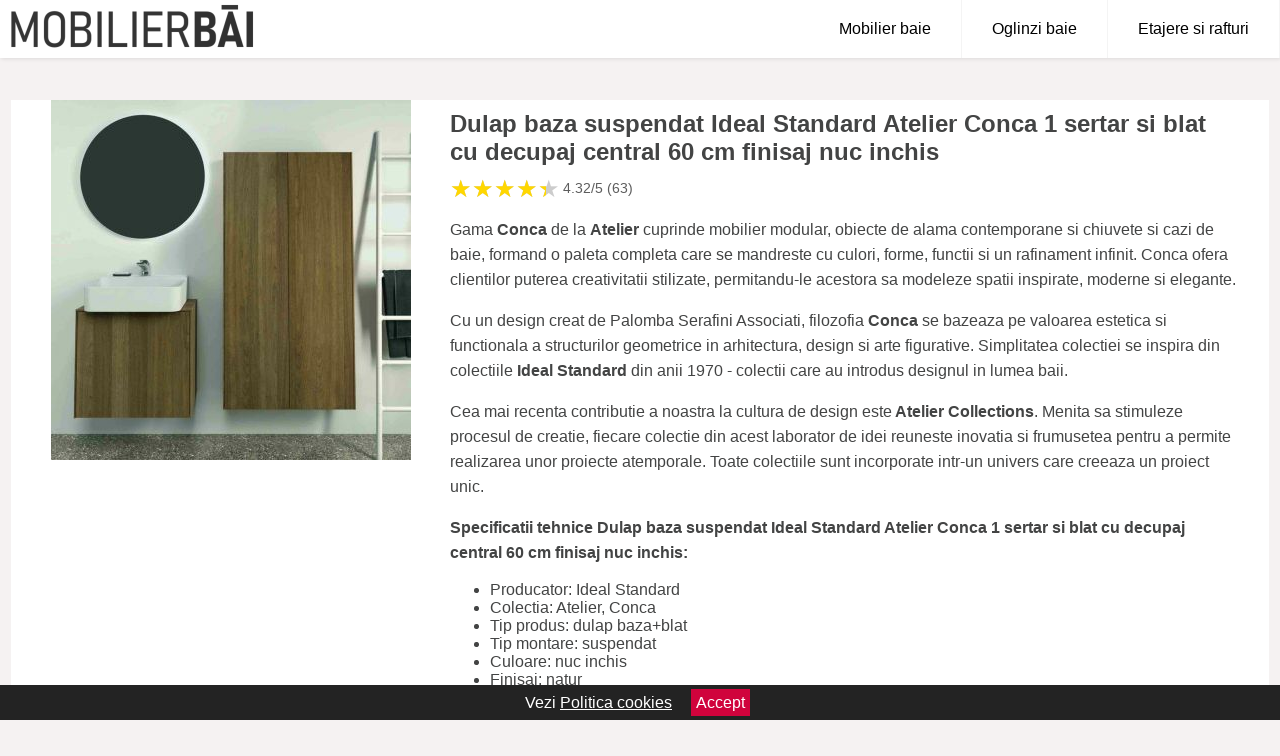

--- FILE ---
content_type: text/html; charset=utf-8
request_url: https://www.mobilierbai.ro/product/dulap-baza-suspendat-ideal-standard-atelier-conca-1-sertar-si-blat-cu-decupaj-central-60-cm-finisaj-nuc-inchis/
body_size: 41833
content:
<!DOCTYPE html>
<html lang="ro">
<head>

	<meta charset="utf-8" />
	<meta http-equiv="X-UA-Compatible" content="IE=edge">
	<meta name="viewport" content="width=device-width, initial-scale=1, maximum-scale=5" />
	<title>Dulap baza suspendat Ideal Standard Atelier Conca 1 sertar si blat cu decupaj central 60 cm finisaj nuc inchis - MobilierBai.ro</title>
	<meta name="description" content="Alege Dulap baza suspendat Ideal Standard Atelier Conca 1 sertar si blat cu decupaj central 60 cm finisaj nuc inchis sau vezi zeci de modele similare de calitate pentru o baie deosebita.">
	<meta name="referrer" content="no-referrer-when-downgrade"/>
	<meta name="theme-color" content="#343434">
	<link rel="shortcut icon" href="/favicon.ico" type="image/x-icon">
	<link rel="icon" href="/favicon.ico" type="image/x-icon">


	<meta property="og:title" content="Dulap baza suspendat Ideal Standard Atelier Conca 1 sertar si blat cu decupaj central 60 cm finisaj nuc inchis" />
	<meta property="og:description" content="<p>Gama <strong>Conca</strong> de la <strong>Atelier</strong> cuprinde mobilier modular, obiecte de alama contemporane si chiuvete si cazi de baie, formand o paleta completa care se mandreste cu culori, forme, functii si un rafinament infinit. Conca ofera clientilor puterea creativitatii stilizate, permitandu-le acestora sa modeleze spatii inspirate, moderne si elegante.</p> <p>Cu un design creat de Palomba Serafini Associati, filozofia <strong>Conca</strong> se bazeaza pe valoarea estetica si functionala a structurilor geometrice in arhitectura, design si arte figurative. Simplitatea colectiei se inspira din colectiile<strong> Ideal Standard</strong> din anii 1970 - colectii care au introdus designul in lumea baii.</p> <p>Cea mai recenta contributie a noastra la cultura de design este<strong> Atelier Collections</strong>. Menita sa stimuleze procesul de creatie, fiecare colectie din acest laborator de idei reuneste inovatia si frumusetea pentru a permite realizarea unor proiecte atemporale. Toate colectiile sunt incorporate intr-un univers care creeaza un proiect unic.</p> <p><strong>Specificatii tehnice Dulap baza suspendat Ideal Standard Atelier Conca 1 sertar si blat cu decupaj central 60 cm finisaj nuc inchis:</strong></p> <ul> <li>Producator: Ideal Standard</li> <li>Colectia: Atelier, Conca</li> <li>Tip produs: dulap baza+blat</li> <li>Tip montare: suspendat</li> <li>Culoare: nuc inchis</li> <li>Finisaj: natur</li> <li>Dimensiuni (Lxlxh): 60.2x37.3x55 cm</li> <li>Material: mdf+pal</li> <li>Un sertar extern si unul intern</li> <li>Deschidere prin apasare si inchidere lenta combinate in acelasi sistem</li> <li>Interiorul dulapului in finisaj antracit asemenea interiorului sertarului</li> <li>Blat cu decupaj central</li> <li>Se recomanda folosirea sifonului pentru spatii reduse EE23033967 - se achizitioneaza separat</li> <li>Lavoarul, bateria si alte accesorii se achizitioneaza separat</li> </ul>" />
 	<meta property="og:type" content="product" />
	<meta property="og:url" content= "https://www.mobilierbai.ro/product/dulap-baza-suspendat-ideal-standard-atelier-conca-1-sertar-si-blat-cu-decupaj-central-60-cm-finisaj-nuc-inchis/" />
	<meta property="og:site_name" content="MobilierBai.ro" />
	<meta property="og:image" content="https://www.mobilierbai.ro/pictures/0/14/dulap-baza-suspendat-ideal-standard-atelier-conca-1-sertar-si-blat-cu-decupaj-central-60-cm-finisaj-nuc-inchis.jpeg" />
	<meta property="product:price:amount" content="3689" />
	<meta property="product:price:currency" content="RON" />
	<meta property="og:availability" content="instock" />

    <script type="application/ld+json">
      {
        "@context": "https://schema.org/",
        "@type": "Product",
        "name": "Dulap baza suspendat Ideal Standard Atelier Conca 1 sertar si blat cu decupaj central 60 cm finisaj nuc inchis",
        "image": "https://www.mobilierbai.ro/pictures/0/14/dulap-baza-suspendat-ideal-standard-atelier-conca-1-sertar-si-blat-cu-decupaj-central-60-cm-finisaj-nuc-inchis.jpeg",
        "description": "<p>Gama <strong>Conca</strong> de la <strong>Atelier</strong> cuprinde mobilier modular, obiecte de alama contemporane si chiuvete si cazi de baie, formand o paleta completa care se mandreste cu culori, forme, functii si un rafinament infinit. Conca ofera clientilor puterea creativitatii stilizate, permitandu-le acestora sa modeleze spatii inspirate, moderne si elegante.</p> <p>Cu un design creat de Palomba Serafini Associati, filozofia <strong>Conca</strong> se bazeaza pe valoarea estetica si functionala a structurilor geometrice in arhitectura, design si arte figurative. Simplitatea colectiei se inspira din colectiile<strong> Ideal Standard</strong> din anii 1970 - colectii care au introdus designul in lumea baii.</p> <p>Cea mai recenta contributie a noastra la cultura de design este<strong> Atelier Collections</strong>. Menita sa stimuleze procesul de creatie, fiecare colectie din acest laborator de idei reuneste inovatia si frumusetea pentru a permite realizarea unor proiecte atemporale. Toate colectiile sunt incorporate intr-un univers care creeaza un proiect unic.</p> <p><strong>Specificatii tehnice Dulap baza suspendat Ideal Standard Atelier Conca 1 sertar si blat cu decupaj central 60 cm finisaj nuc inchis:</strong></p> <ul> <li>Producator: Ideal Standard</li> <li>Colectia: Atelier, Conca</li> <li>Tip produs: dulap baza+blat</li> <li>Tip montare: suspendat</li> <li>Culoare: nuc inchis</li> <li>Finisaj: natur</li> <li>Dimensiuni (Lxlxh): 60.2x37.3x55 cm</li> <li>Material: mdf+pal</li> <li>Un sertar extern si unul intern</li> <li>Deschidere prin apasare si inchidere lenta combinate in acelasi sistem</li> <li>Interiorul dulapului in finisaj antracit asemenea interiorului sertarului</li> <li>Blat cu decupaj central</li> <li>Se recomanda folosirea sifonului pentru spatii reduse EE23033967 - se achizitioneaza separat</li> <li>Lavoarul, bateria si alte accesorii se achizitioneaza separat</li> </ul>",
  "brand": {
    "@type": "Thing",
    "name": "Ideal Standard"
  },
        "review": {
          "@type": "Review",
          "reviewRating": {
            "@type": "Rating",
            "ratingValue": 4.32,
            "bestRating": 5
          },
          "author": {
            "@type": "Organization",
            "name": "MobilierBai.ro"
          }
        },
        "aggregateRating": {
          "@type": "AggregateRating",
          "ratingValue": 4.32,
          "reviewCount": 63        },
  "offers": {
    "@type": "Offer",
    "url": "https://www.mobilierbai.ro/product/dulap-baza-suspendat-ideal-standard-atelier-conca-1-sertar-si-blat-cu-decupaj-central-60-cm-finisaj-nuc-inchis/",
    "priceCurrency": "RON",
    "price": "3689",
    "itemCondition": "http://schema.org/NewCondition",
    "availability": "http://schema.org/InStock",
    "seller": {
      "@type": "Organization",
      "name": "MobilierBai.ro"
    }
  }
  }
    </script>


<style>html{box-sizing:border-box;-ms-overflow-style:scrollbar}*,::after,::before{box-sizing:inherit}body{color:#434444;margin:0;font-family:"Open Sans",Helvetica,Arial,sans-serif;background:#f5f2f2}article{background:#fff}footer{margin:30px 0 0;background:#000;padding:20px;color:#fff}p{line-height:25px}.container-fluid{width:99%;margin-right:auto;margin-left:auto;padding-right:5px;padding-left:5px;margin-top:100px}img{max-width:100%;height:auto;aspect-ratio: attr(width) / attr(height)}.row{display:-ms-flexbox;display:flex;-ms-flex-wrap:wrap;flex-wrap:wrap}.col,.col-1,.col-10,.col-11,.col-12,.col-2,.col-3,.col-4,.col-5,.col-6,.col-7,.col-8,.col-9,.col-auto,.col-lg,.col-lg-1,.col-lg-10,.col-lg-11,.col-lg-12,.col-lg-2,.col-lg-3,.col-lg-4,.col-lg-5,.col-lg-6,.col-lg-7,.col-lg-8,.col-lg-9,.col-lg-auto,.col-md,.col-md-1,.col-md-10,.col-md-11,.col-md-12,.col-md-2,.col-md-3,.col-md-4,.col-md-5,.col-md-6,.col-md-7,.col-md-8,.col-md-9,.col-md-auto,.col-sm,.col-sm-1,.col-sm-10,.col-sm-11,.col-sm-12,.col-sm-2,.col-sm-3,.col-sm-4,.col-sm-5,.col-sm-6,.col-sm-7,.col-sm-8,.col-sm-9,.col-sm-auto,.col-xl,.col-xl-1,.col-xl-10,.col-xl-11,.col-xl-12,.col-xl-2,.col-xl-3,.col-xl-4,.col-xl-5,.col-xl-6,.col-xl-7,.col-xl-8,.col-xl-9,.col-xl-auto{position:relative;width:100%;min-height:1px;padding-right:15px;padding-left:15px}.col-3{-ms-flex:0 0 25%;flex:0 0 25%;max-width:25%}.col-4{-ms-flex:0 0 33.333333%;flex:0 0 33.333333%;max-width:33.333333%}.col-6{-ms-flex:0 0 50%;flex:0 0 50%;max-width:50%}.col-12{-ms-flex:0 0 100%;flex:0 0 100%;max-width:100%}@media (min-width:768px){#sidebar li{list-style:none;border-top:1px solid #eee;padding:0 10px}#sidebar ul{padding:0;overflow:auto;max-height:400px;overflow-x:hidden}#sidebar li a{color:#000;text-decoration:none;font-size:12px;display:block;padding:5px 0}#sidebar:after{content:'';position:absolute;width:0;height:100%;top:0;right:0;border-radius:50%;z-index:-1;-webkit-transition:all .3s linear;transition:all .3s linear}#sidebar{box-shadow:0 2px 10px -2px rgba(0,0,0,.3);background:#fff}.col-md-1{-ms-flex:0 0 8.333333%;flex:0 0 8.333333%;max-width:8.333333%}.col-md-2{-ms-flex:0 0 16.666667%;flex:0 0 16.666667%;max-width:16.666667%}.col-md-3{-ms-flex:0 0 25%;flex:0 0 25%;max-width:25%}.col-md-4{-ms-flex:0 0 33.333333%;flex:0 0 33.333333%;max-width:33.333333%}.col-md-5{-ms-flex:0 0 41.666667%;flex:0 0 41.666667%;max-width:41.666667%}.col-md-6{-ms-flex:0 0 50%;flex:0 0 50%;max-width:50%}.col-md-7{-ms-flex:0 0 58.333333%;flex:0 0 58.333333%;max-width:58.333333%}.col-md-8{-ms-flex:0 0 66.666667%;flex:0 0 66.666667%;max-width:66.666667%}.col-md-9{-ms-flex:0 0 75%;flex:0 0 75%;max-width:75%}.col-md-10{-ms-flex:0 0 83.333333%;flex:0 0 83.333333%;max-width:83.333333%}.col-md-12{-ms-flex:0 0 100%;flex:0 0 100%;max-width:100%}}@media (min-width:576px){.col-sm-3{-ms-flex:0 0 25%;flex:0 0 25%;max-width:25%}.col-sm-4{-ms-flex:0 0 33.333333%;flex:0 0 33.333333%;max-width:33.333333%}.col-sm-6{-ms-flex:0 0 50%;flex:0 0 50%;max-width:50%}.col-sm-8{-ms-flex:0 0 66.666667%;flex:0 0 66.666667%;max-width:66.666667%}.col-sm-9{-ms-flex:0 0 75%;flex:0 0 75%;max-width:75%}.col-sm-10{-ms-flex:0 0 83.333333%;flex:0 0 83.333333%;max-width:83.333333%}.col-sm-12{-ms-flex:0 0 100%;flex:0 0 100%;max-width:100%}}@media (min-width:992px){.col-lg-1{-ms-flex:0 0 8.333333%;flex:0 0 8.333333%;max-width:8.333333%}.col-lg-2{-ms-flex:0 0 16.666667%;flex:0 0 16.666667%;max-width:16.666667%}.col-lg-3{-ms-flex:0 0 25%;flex:0 0 25%;max-width:25%}.col-lg-4{-ms-flex:0 0 33.333333%;flex:0 0 33.333333%;max-width:33.333333%}.col-lg-6{-ms-flex:0 0 50%;flex:0 0 50%;max-width:50%}.col-lg-7{-ms-flex:0 0 58.333333%;flex:0 0 58.333333%;max-width:58.333333%}.col-lg-8{-ms-flex:0 0 66.666667%;flex:0 0 66.666667%;max-width:66.666667%}.col-lg-9{-ms-flex:0 0 75%;flex:0 0 75%;max-width:75%}.col-lg-10{-ms-flex:0 0 83.333333%;flex:0 0 83.333333%;max-width:83.333333%}.col-lg-12{-ms-flex:0 0 100%;flex:0 0 100%;max-width:100%}}@media (min-width:1200px){.col-xl-1{-ms-flex:0 0 8.333333%;flex:0 0 8.333333%;max-width:8.333333%}.col-xl-2{-ms-flex:0 0 16.666667%;flex:0 0 16.666667%;max-width:16.666667%}.col-xl-3{-ms-flex:0 0 25%;flex:0 0 25%;max-width:25%}.col-xl-4{-ms-flex:0 0 33.333333%;flex:0 0 33.333333%;max-width:33.333333%}.col-xl-6{-ms-flex:0 0 50%;flex:0 0 50%;max-width:50%}.col-xl-7{-ms-flex:0 0 58.333333%;flex:0 0 58.333333%;max-width:58.333333%}.col-xl-8{-ms-flex:0 0 66.666667%;flex:0 0 66.666667%;max-width:66.666667%}.col-xl-9{-ms-flex:0 0 75%;flex:0 0 75%;max-width:75%}.col-xl-10{-ms-flex:0 0 83.333333%;flex:0 0 83.333333%;max-width:83.333333%}.col-xl-12{-ms-flex:0 0 100%;flex:0 0 100%;max-width:100%}}.w-100{width:100%}.max-w-100{max-width:100%}.btn{display:inline-block;font-weight:400;text-align:center;white-space:nowrap;vertical-align:middle;-webkit-user-select:none;-moz-user-select:none;-ms-user-select:none;user-select:none;border:1px solid transparent;padding:.5rem .75rem;font-size:1rem;line-height:1.25;border-radius:.25rem;transition:all .15s ease-in-out}.nav-links a{color:#fff;text-decoration:none;margin-right:10px}.product-grid{border:1px solid #e8e7e7;padding:0 5px}.product-grid:hover{box-shadow:0 4px 8px 0 rgba(0,0,0,.2),0 6px 20px 0 rgba(0,0,0,.19);z-index:2}.image{position:relative}.overlay{position:absolute;top:0;bottom:0;left:0;right:0;height:100%;width:100%;opacity:0;transition:.5s ease;background-color:rgba(67,68,68,.7)}.buy{background-color:#2d00a9;color:#fff;width:100%;margin-top:20px;height:45px;font-size:22px;text-decoration:none;font-weight:700;box-shadow:5px 5px 15px 0 rgba(39,39,39,.5);border-radius:0}.header{background-color:#fff;box-shadow:1px 1px 4px 0 rgba(0,0,0,.1);position:fixed;width:100%;z-index:4;top:0}main{margin-top:80px}.center{text-align:center;margin:0 auto}nav ul{margin:0;padding:0;list-style:none;overflow:hidden;background-color:#fff}nav li a{display:block;padding:20px;border-right:1px solid #f4f4f4;text-decoration:none;color:#000}nav .menu-btn:hover,nav li a:hover{background-color:#f4f4f4}.header .logo{display:block;float:left;margin:2px 10px}.logo img{height:50px}nav .menu{clear:both;max-height:0;transition:max-height .2s ease-out}nav .menu-icon{cursor:pointer;display:inline-block;float:right;padding:28px 20px;position:relative;user-select:none}nav .menu-icon .navicon{background:#333;display:block;height:2px;position:relative;transition:background .2s ease-out;width:18px}nav .menu-icon .navicon:after,nav .menu-icon .navicon:before{background:#333;content:'';display:block;height:100%;position:absolute;transition:all .2s ease-out;width:100%}nav .menu-icon .navicon:before{top:5px}nav .menu-icon .navicon:after{top:-5px}nav .menu-btn{display:none}nav .menu-btn:checked~.menu{max-height:100%}nav .menu-btn:checked~.menu-icon .navicon{background:0 0}nav .menu-btn:checked~.menu-icon .navicon:before{transform:rotate(-45deg)}nav .menu-btn:checked~.menu-icon .navicon:after{transform:rotate(45deg)}nav .menu-btn:checked~.menu-icon:not(.steps) .navicon:after,nav .menu-btn:checked~.menu-icon:not(.steps) .navicon:before{top:0}#show img{height:13px;vertical-align:middle;margin-right:6px}@media (min-width:49em){nav li{float:left}nav li a{padding:20px 30px}nav .menu{clear:none;float:right;max-height:none}nav .menu-icon{display:none}.dropdown a{padding:8px}}@media (max-width:48em){.dropdown{width:100%;left:0;position:relative!important}.menu-btn:checked{height:100%}nav ul{height:100%;width:100%;overflow-y:scroll;-webkit-overflow-scrolling:touch;position:fixed;top:58px}h1.center{font-size:22px}}.price{font-size:24px;font-weight:700}.brand-store{font-size:13px;margin-top:20px}.type-is{font-weight:700;margin:0 5px 0 15px}.items{overflow:hidden;text-overflow:ellipsis;display:-webkit-box;-webkit-box-orient:vertical;-webkit-line-clamp:2;line-height:16px;height:32px;font-size:14px;color:#434444;font-weight:bold}a.items{color:#434444;text-decoration:none;font-size:.9em}.sumary{font-size:13px;line-height:16px;color:#787676;word-wrap:break-word}h1{font-weight:500}.title-product{margin:10px 0;font-weight:700}.count{color:#6e6c6c;margin-bottom:30px}span.items{display:inline-block;font-size:.83em;margin-block-start:5px;margin-block-end:.3em;margin-inline-start:0;margin-inline-end:0;font-weight:700;}.old-price{text-decoration:line-through;color:#eb0202;margin-right:10px;font-weight:100!important}.anunt{font-size:9px;font-weight:700;display:inline-block;background-color:#dfffead4;text-align:center;padding:5px 2px;margin:0 1px;position:inherit;color:#008237}.list-details{list-style:none;line-height:30px;margin:0;padding:0;font-size:14px}.resp-sharing-button__icon,.resp-sharing-button__link{display:inline-block}.resp-sharing-button__link{text-decoration:none;color:#fff;margin:25px 0 20px}.resp-sharing-button{border-radius:5px;transition:25ms ease-out;padding:.5em .75em;font-family:Helvetica Neue,Helvetica,Arial,sans-serif;border:1px solid #434444}.resp-sharing-button__icon svg{width:1em;height:1em;margin-right:.4em;vertical-align:top}.resp-sharing-button--small svg{margin:0;vertical-align:middle}.resp-sharing-button__icon{stroke:#fff;fill:none}.resp-sharing-button__icon--solid,.resp-sharing-button__icon--solidcircle{fill:#434444;stroke:none}.resp-sharing-button--facebook{border:1px solid#434444}.price-prod{margin-top:10px}.features{line-height:18px;font-size:14px;padding:0;margin:20px 0;line-height:25px;font-size:14px;padding:15px;background-color:#f1f1f1;color:#41ab41;}.similar{background:#4f85bc;color:#fff;text-decoration:none;padding:5px 10px;display:inline-block;margin:3px}.navigation{position:fixed;width:300px;height:100%;top:0;overflow-y:auto;overflow-x:hidden;opacity:0;visibility:hidden;z-index:99;-webkit-transition-delay:.3s;transition-delay:.3s;left:0}.navigation.active{opacity:1;visibility:visible;-webkit-transition-delay:0;transition-delay:0;z-index:999999}.navigation.active .navigation-inner{-webkit-transform:translate(0,0);transform:translate(0,0);-webkit-transition:background-color 0 linear 599ms,-webkit-transform .3s linear;transition:background-color 0 linear 599ms,-webkit-transform .3s linear;transition:transform .3s linear,background-color 0 linear 599ms;transition:transform .3s linear,background-color 0 linear 599ms,-webkit-transform .3s linear}.navigation.active .navigation-inner:after{width:300%;border-radius:50%;-webkit-animation:elastic 150ms ease .3s both;animation:elastic 150ms ease .3s both}.navigation-inner{position:absolute;width:100%;height:100%;top:0;left:0;overflow:hidden;z-index:999999;-webkit-transform:translate(-100%,0);transform:translate(-100%,0);-webkit-transition:background-color 0 linear .3s,-webkit-transform .3s linear;transition:background-color 0 linear .3s,-webkit-transform .3s linear;transition:transform .3s linear,background-color 0 linear .3s;transition:transform .3s linear,background-color 0 linear .3s,-webkit-transform .3s linear;background:#fff;overflow-y:scroll;padding-bottom:100px}.navigation-inner li{list-style:none;border-top:1px solid #eee;padding:0 20px}.navigation-inner ul{padding:0}.navigation-inner li a{color:#000;text-decoration:none;font-size:18px;height:36px;line-height:36px}.navigation-inner:after{content:'';position:absolute;width:0;height:100%;top:0;right:0;border-radius:50%;z-index:-1;-webkit-transition:all .3s linear;transition:all .3s linear}#hide,#show{color:#fff;padding:0 25px;text-transform:uppercase;line-height:40px;height:40px;letter-spacing:.05em;text-decoration:none;background-color:#434444;margin:0 auto;cursor:pointer;border:0;-moz-border-radius:0;-webkit-border-radius:0;border-radius:0;margin-bottom:15px;position:fixed;z-index:3;top:59px;left:0;width:100%;font-weight:900}#hide{top:0;width:100%;font-weight:700;font-size:16px;background:red}.fulls{background:#000;position:fixed;width:100%;height:100%;z-index:99;opacity:.7}.pagination{display:inline-block;margin:50px auto;background:#fff}.pagination a{color:#000;float:left;padding:16px 16px;text-decoration:none}.pagination a.active{background-color:#2d00a9;color:#fff}.pagination a:hover:not(.active){background-color:#ddd}.pagination a{border-radius:5px}.pagination a.active{border-radius:5px}.pagination a{transition:background-color .3s}.pagination a{border:1px solid #ddd}.pagination a:first-child{border-top-left-radius:5px;border-bottom-left-radius:5px}.pagination a:last-child{border-top-right-radius:5px;border-bottom-right-radius:5px}.block{display:block}.welcome{max-width:100%}.welcome-home{position:relative;text-align:center;color:#fff}.welcome-text{position:absolute;top:50%;left:50%;transform:translate(-50%,-50%);background:rgba(0,0,0,.5);font-size:3vw;width:100%}.categories{color:#000;font-weight:700;text-transform:uppercase;margin-block-start:0!important}.filtru{margin-top:50px}.filtru h3{text-align:center;background:#eee;line-height:40px}.no-padding{padding:0;margin:0}.pret-mare,.pret-mic{max-width:100%;line-height:30px;text-align:center;font-size:15px}.button-filter{background:#000;width:90%;color:#fff;height:40px;margin:0 auto;display:block;margin-top:20px;font-size:20px}.dropdown{display:none;position:absolute;width:100%;background:#f4f4f4;margin:0;right:0;padding:30px;overflow-y:auto;overflow:hidden}nav ul li:hover .dropdown{display:flex}.sale{height:40px;width:40px;background-color:#e50202;color:#fff;border-radius:50%;display:inline-block;font-size:14px;line-height:40px;top:20px;right:20px;position:absolute;font-weight:700;text-align:center}.left{left:30px;right:auto}form{padding-bottom:50px}a.seeprice{font-size:.83em;width:50px;display:block;text-align:center;float:right;color:#000;line-height:20px;border:1px solid #d0d0d0;max-width:50%;text-decoration:underline}.rm-link{color:blue;font-weight:bold}#cookieConsentContainer{z-index:999;width:100%;min-height:20px;box-sizing:border-box;background:#232323;overflow:hidden;position:fixed;bottom:0;display:none;text-align:center;color:#fff}#cookieConsentContainer p {display:inline-block;padding:5px;margin:0}#cookieConsentContainer a {color:#fff}.accept {background-color:#d0033c;padding:5px;margin:2px 10px;cursor:pointer}.nav-links{margin:40px 5px}.actual-product{margin-bottom:30px}a.col-xl-1.col-lg-2.col-md-3.col-sm-4.col-6.product-grid.center{background:#fff;padding:10px;text-decoration:none;margin:0}.goto{font-size:15px;margin-right:0;background-color:#c1255b;top:20px;right:15px;position:absolute !important;height:45px;width:50px;background-image:linear-gradient(to right,#b90000,#f30016);border-top-left-radius:0 0!important;border-bottom-left-radius:26% 100%!important;border-radius:0.25rem;padding-top:11px;}.goto img{float:right;margin-right:10px}@-webkit-keyframes blinker {from {opacity: 1.0;}to {opacity: 0.0;}}.blackfriday{text-decoration: blink;-webkit-animation-name:blinker;-webkit-animation-duration:1.5s;-webkit-animation-iteration-count:infinite;-webkit-animation-timing-function:ease-in-out;-webkit-animation-direction: alternate;}.breadcrumb{overflow-x:auto;overflow-y:hidden;white-space:nowrap;-webkit-overflow-scrolling:touch;margin-bottom:20px}.breadcrumb-list{display:flex;padding:0;margin:0;list-style:none;font-size:14px}.breadcrumb-item{margin-right:4px;line-height:40px}.breadcrumb-item:last-child{margin-right:0}.breadcrumb-item::before{content:"→";margin:5px;color:#999}.breadcrumb-item a{text-decoration:none;color:#717171}.descriere{display:block;margin:auto;background-color:#f1f1f1;padding:10px;border-left:3px solid #3d3d3d}.descriere p{line-height:20px;font-size:16px;padding:20px}.specificatii{list-style:none;padding:10px;display:block;background:#f1f1f1;border-left:3px solid #3d3d3d}.specificatii li{line-height:25px}article.col-xl-12.col-lg-12.col-md-6.col-sm-12.col-12.product-grid{margin-bottom:30px;padding-bottom:30px}.actual-product{margin-bottom:50px}.alerta{background-color:#f1f1f1;padding:10px;border-left:6px solid red;font-size:14px;margin:20px 0}.pretbun{color:red;font-weight:bold}li.checked:before{content: '✓';margin-right:10px}h2.center{margin:20px 0}.rating{font-size:24px;display:flex;color:#ccc;line-height:25px}.star{position:relative;overflow:hidden}.star-filled{position:absolute;top:0;left:0;color:gold;overflow:hidden;white-space:nowrap}.ratingtext{font-size:14px;color:#5d5d5d;margin:0 3px;min-width:40px}.none-min{min-width:auto!important}.favorite{display:flex;align-items:center;top:5px;color:red;position:absolute;background:#fdf2f2;padding:5px}.heart{font-size:24px;margin-right:5px}.nb{font-size:18px;display:contents}</style>

<script async src="https://www.googletagmanager.com/gtag/js?id=G-K74YSKP4X0"></script>
<script defer>
  window.dataLayer = window.dataLayer || [];
  function gtag(){dataLayer.push(arguments);}
  gtag('js', new Date());

  gtag('config', 'G-K74YSKP4X0');
</script>

</head>
<body>

<header class="header">
<a href="/" class="logo"><img src="/img/mobilierbai.ro.png" alt="MobilierBai.ro" title="MobilierBai.ro" width="245" height="50" ></a>
<nav>
  <input class="menu-btn" type="checkbox" id="menu-btn" />
  <label class="menu-icon" for="menu-btn"><span class="navicon"></span></label>
  <ul class="menu">
    <li><a href="/mobilier-baie/" title="Mobilier pentru baie">Mobilier baie</a></li>
    <li><a href="/oglinzi-baie/" title="Oglinzi pentru baie">Oglinzi baie</a></li>
    <li><a href="/etajere-si-rafturi-baie/" title="Etajere si rafturi pentru baie">Etajere si rafturi</a></li>
  </ul>
</nav>

</header>
	<main class="container-fluid">
		<div class="row">


        

			<article class="col-md-12 actual-product">
				<div class="row">
					<div class="col-md-4 center">
						<a class="block" href="/vezi-pret.php?id=14137" title="Vezi detalii pentru Dulap baza suspendat Ideal Standard Atelier Conca 1 sertar si blat cu decupaj central 60 cm finisaj nuc inchis" target="_blank" rel="nofollow"><img src="/pictures/0/14/dulap-baza-suspendat-ideal-standard-atelier-conca-1-sertar-si-blat-cu-decupaj-central-60-cm-finisaj-nuc-inchis.jpeg" alt="Dulap baza suspendat Ideal Standard Atelier Conca 1 sertar si blat cu decupaj central 60 cm finisaj nuc inchis" title="Dulap baza suspendat Ideal Standard Atelier Conca 1 sertar si blat cu decupaj central 60 cm finisaj nuc inchis" width="360" height="360"/></a>

					</div>
						<div class="col-md-8">
							<h1 class="title-product">Dulap baza suspendat Ideal Standard Atelier Conca 1 sertar si blat cu decupaj central 60 cm finisaj nuc inchis</h1>
<div class="rating" data-rating="4.32">
    <span class="star">&#9733;</span>
    <span class="star">&#9733;</span>
    <span class="star">&#9733;</span>
    <span class="star">&#9733;</span>
    <span class="star">&#9733;</span>
<span class="ratingtext">4.32/5  (63)</span>
</div>

							<p class="sumary"><p>Gama <strong>Conca</strong> de la <strong>Atelier</strong> cuprinde mobilier modular, obiecte de alama contemporane si chiuvete si cazi de baie, formand o paleta completa care se mandreste cu culori, forme, functii si un rafinament infinit. Conca ofera clientilor puterea creativitatii stilizate, permitandu-le acestora sa modeleze spatii inspirate, moderne si elegante.</p> <p>Cu un design creat de Palomba Serafini Associati, filozofia <strong>Conca</strong> se bazeaza pe valoarea estetica si functionala a structurilor geometrice in arhitectura, design si arte figurative. Simplitatea colectiei se inspira din colectiile<strong> Ideal Standard</strong> din anii 1970 - colectii care au introdus designul in lumea baii.</p> <p>Cea mai recenta contributie a noastra la cultura de design este<strong> Atelier Collections</strong>. Menita sa stimuleze procesul de creatie, fiecare colectie din acest laborator de idei reuneste inovatia si frumusetea pentru a permite realizarea unor proiecte atemporale. Toate colectiile sunt incorporate intr-un univers care creeaza un proiect unic.</p> <p><strong>Specificatii tehnice Dulap baza suspendat Ideal Standard Atelier Conca 1 sertar si blat cu decupaj central 60 cm finisaj nuc inchis:</strong></p> <ul> <li>Producator: Ideal Standard</li> <li>Colectia: Atelier, Conca</li> <li>Tip produs: dulap baza+blat</li> <li>Tip montare: suspendat</li> <li>Culoare: nuc inchis</li> <li>Finisaj: natur</li> <li>Dimensiuni (Lxlxh): 60.2x37.3x55 cm</li> <li>Material: mdf+pal</li> <li>Un sertar extern si unul intern</li> <li>Deschidere prin apasare si inchidere lenta combinate in acelasi sistem</li> <li>Interiorul dulapului in finisaj antracit asemenea interiorului sertarului</li> <li>Blat cu decupaj central</li> <li>Se recomanda folosirea sifonului pentru spatii reduse EE23033967 - se achizitioneaza separat</li> <li>Lavoarul, bateria si alte accesorii se achizitioneaza separat</li> </ul></p>


							<ul class="brand-store">

<li><b>Categorie:</b> Dulapuri baza lavoar</li>

                      <li><b>Brand:</b> Ideal Standard</li>

	                                    <li><b>Esenta lemn:</b> nuc</li>                                                                
                                                                        
	                                    <li><b>Tip lemn:</b> masiv</li>                                                                
                                                                        
                                                                    
	                                    <li><b>Culoare:</b> antracit</li>                                                                
                                                                        
                                                                    
	                                    <li><b>Compartimentare:</b> cu sertare</li>                                                                
                                                                        
	                                    <li><b>Tip inchidere:</b> lenta</li>                                                                
                                                                        
                                                                    
	                                    <li><b>Numar sertare:</b> 1 sertar</li>                                                                
                                                                        
                                                                    
	                                    <li><b>Montaj:</b> suspendat</li>                                                                
                                                                        
                                                                    								
									<li><b>Vanzator:</b> neakaisa.ro</li>
								</ul>

							<div class="row">				
								<div class="col-xl-4 col-lg-6 col-md-6 col-sm-12 col-12">
									<a href="/vezi-pret.php?id=14137" title="Verifica stocul pentru produsul Dulap baza suspendat Ideal Standard Atelier Conca 1 sertar si blat cu decupaj central 60 cm finisaj nuc inchis" target="_blank" rel="nofollow" class="btn buy">Verifica stoc <span class="goto"><img src="[data-uri]" alt="Vezi pretul" title="Vezi pret" width="22" height="22" loading="lazy"></span></a>
								</div>
									<div class="col-xl-8 col-lg-6 col-md-6 col-sm-12 col-12">

				
<!-- Sharingbutton Facebook -->
<a class="resp-sharing-button__link" href="https://facebook.com/sharer/sharer.php?u=https://www.mobilierbai.ro/product/dulap-baza-suspendat-ideal-standard-atelier-conca-1-sertar-si-blat-cu-decupaj-central-60-cm-finisaj-nuc-inchis/" title="Recomanda Dulap baza suspendat Ideal Standard Atelier Conca 1 sertar si blat cu decupaj central 60 cm finisaj nuc inchis pe Facebook" target="_blank" rel="noopener nofollow" aria-label="">
  <div class="resp-sharing-button resp-sharing-button--facebook resp-sharing-button--small"><div aria-hidden="true" class="resp-sharing-button__icon resp-sharing-button__icon--solid">
    <svg xmlns="http://www.w3.org/2000/svg" title="Recomanda Dulap baza suspendat Ideal Standard Atelier Conca 1 sertar si blat cu decupaj central 60 cm finisaj nuc inchis pe Facebook" viewBox="0 0 24 24"><path d="M18.77 7.46H14.5v-1.9c0-.9.6-1.1 1-1.1h3V.5h-4.33C10.24.5 9.5 3.44 9.5 5.32v2.15h-3v4h3v12h5v-12h3.85l.42-4z"/></svg>
    </div>
  </div>
</a>

<!-- Sharingbutton Twitter -->
<a class="resp-sharing-button__link" href="https://twitter.com/intent/tweet/?text=&amp;url=https://www.mobilierbai.ro/product/dulap-baza-suspendat-ideal-standard-atelier-conca-1-sertar-si-blat-cu-decupaj-central-60-cm-finisaj-nuc-inchis/" title="Recomanda Dulap baza suspendat Ideal Standard Atelier Conca 1 sertar si blat cu decupaj central 60 cm finisaj nuc inchis pe Twitter" target="_blank" rel="noopener nofollow" aria-label="">
  <div class="resp-sharing-button resp-sharing-button--twitter resp-sharing-button--small"><div aria-hidden="true" class="resp-sharing-button__icon resp-sharing-button__icon--solid">
    <svg xmlns="http://www.w3.org/2000/svg" viewBox="0 0 24 24"><path d="M23.44 4.83c-.8.37-1.5.38-2.22.02.93-.56.98-.96 1.32-2.02-.88.52-1.86.9-2.9 1.1-.82-.88-2-1.43-3.3-1.43-2.5 0-4.55 2.04-4.55 4.54 0 .36.03.7.1 1.04-3.77-.2-7.12-2-9.36-4.75-.4.67-.6 1.45-.6 2.3 0 1.56.8 2.95 2 3.77-.74-.03-1.44-.23-2.05-.57v.06c0 2.2 1.56 4.03 3.64 4.44-.67.2-1.37.2-2.06.08.58 1.8 2.26 3.12 4.25 3.16C5.78 18.1 3.37 18.74 1 18.46c2 1.3 4.4 2.04 6.97 2.04 8.35 0 12.92-6.92 12.92-12.93 0-.2 0-.4-.02-.6.9-.63 1.96-1.22 2.56-2.14z"/></svg>
    </div>
  </div>
</a>

<!-- Sharingbutton Pinterest -->
<a class="resp-sharing-button__link" href="http://pinterest.com/pin/create/button/?url=https://www.mobilierbai.ro/product/dulap-baza-suspendat-ideal-standard-atelier-conca-1-sertar-si-blat-cu-decupaj-central-60-cm-finisaj-nuc-inchis/" title="Recomanda Dulap baza suspendat Ideal Standard Atelier Conca 1 sertar si blat cu decupaj central 60 cm finisaj nuc inchis pe Pinterest" target="_blank" rel="noopener nofollow" aria-label="">
  <div class="resp-sharing-button resp-sharing-button--pinterest resp-sharing-button--small"><div aria-hidden="true" class="resp-sharing-button__icon resp-sharing-button__icon--solid">
    <svg xmlns="http://www.w3.org/2000/svg" viewBox="0 0 24 24"><path d="M12.14.5C5.86.5 2.7 5 2.7 8.75c0 2.27.86 4.3 2.7 5.05.3.12.57 0 .66-.33l.27-1.06c.1-.32.06-.44-.2-.73-.52-.62-.86-1.44-.86-2.6 0-3.33 2.5-6.32 6.5-6.32 3.55 0 5.5 2.17 5.5 5.07 0 3.8-1.7 7.02-4.2 7.02-1.37 0-2.4-1.14-2.07-2.54.4-1.68 1.16-3.48 1.16-4.7 0-1.07-.58-1.98-1.78-1.98-1.4 0-2.55 1.47-2.55 3.42 0 1.25.43 2.1.43 2.1l-1.7 7.2c-.5 2.13-.08 4.75-.04 5 .02.17.22.2.3.1.14-.18 1.82-2.26 2.4-4.33.16-.58.93-3.63.93-3.63.45.88 1.8 1.65 3.22 1.65 4.25 0 7.13-3.87 7.13-9.05C20.5 4.15 17.18.5 12.14.5z"/></svg>
    </div>
  </div>
</a>

<!-- Sharingbutton WhatsApp -->
<a class="resp-sharing-button__link" href="whatsapp://send?text=https://www.mobilierbai.ro/product/dulap-baza-suspendat-ideal-standard-atelier-conca-1-sertar-si-blat-cu-decupaj-central-60-cm-finisaj-nuc-inchis/" title="Recomanda Dulap baza suspendat Ideal Standard Atelier Conca 1 sertar si blat cu decupaj central 60 cm finisaj nuc inchis pe WhatsApp" target="_blank" rel="noopener nofollow" aria-label="">
  <div class="resp-sharing-button resp-sharing-button--whatsapp resp-sharing-button--small"><div aria-hidden="true" class="resp-sharing-button__icon resp-sharing-button__icon--solid">
    <svg xmlns="http://www.w3.org/2000/svg" viewBox="0 0 24 24"><path d="M20.1 3.9C17.9 1.7 15 .5 12 .5 5.8.5.7 5.6.7 11.9c0 2 .5 3.9 1.5 5.6L.6 23.4l6-1.6c1.6.9 3.5 1.3 5.4 1.3 6.3 0 11.4-5.1 11.4-11.4-.1-2.8-1.2-5.7-3.3-7.8zM12 21.4c-1.7 0-3.3-.5-4.8-1.3l-.4-.2-3.5 1 1-3.4L4 17c-1-1.5-1.4-3.2-1.4-5.1 0-5.2 4.2-9.4 9.4-9.4 2.5 0 4.9 1 6.7 2.8 1.8 1.8 2.8 4.2 2.8 6.7-.1 5.2-4.3 9.4-9.5 9.4zm5.1-7.1c-.3-.1-1.7-.9-1.9-1-.3-.1-.5-.1-.7.1-.2.3-.8 1-.9 1.1-.2.2-.3.2-.6.1s-1.2-.5-2.3-1.4c-.9-.8-1.4-1.7-1.6-2-.2-.3 0-.5.1-.6s.3-.3.4-.5c.2-.1.3-.3.4-.5.1-.2 0-.4 0-.5C10 9 9.3 7.6 9 7c-.1-.4-.4-.3-.5-.3h-.6s-.4.1-.7.3c-.3.3-1 1-1 2.4s1 2.8 1.1 3c.1.2 2 3.1 4.9 4.3.7.3 1.2.5 1.6.6.7.2 1.3.2 1.8.1.6-.1 1.7-.7 1.9-1.3.2-.7.2-1.2.2-1.3-.1-.3-.3-.4-.6-.5z"/></svg>
    </div>
  </div>
</a>

<!-- Sharingbutton E-Mail -->
<a class="resp-sharing-button__link" href="mailto:?subject=Iti recomand Dulap baza suspendat Ideal Standard Atelier Conca 1 sertar si blat cu decupaj central 60 cm finisaj nuc inchis&amp;body=Iti recomand produsul: https://www.mobilierbai.ro/product/dulap-baza-suspendat-ideal-standard-atelier-conca-1-sertar-si-blat-cu-decupaj-central-60-cm-finisaj-nuc-inchis/. Acceseaza link-ul pentru a vedea detalii." title="Recomanda Dulap baza suspendat Ideal Standard Atelier Conca 1 sertar si blat cu decupaj central 60 cm finisaj nuc inchis pe e-mail" target="_self" rel="noopener nofollow" aria-label="">
  <div class="resp-sharing-button resp-sharing-button--email resp-sharing-button--small"><div aria-hidden="true" class="resp-sharing-button__icon resp-sharing-button__icon--solid">
    <svg xmlns="http://www.w3.org/2000/svg" viewBox="0 0 24 24"><path d="M22 4H2C.9 4 0 4.9 0 6v12c0 1.1.9 2 2 2h20c1.1 0 2-.9 2-2V6c0-1.1-.9-2-2-2zM7.25 14.43l-3.5 2c-.08.05-.17.07-.25.07-.17 0-.34-.1-.43-.25-.14-.24-.06-.55.18-.68l3.5-2c.24-.14.55-.06.68.18.14.24.06.55-.18.68zm4.75.07c-.1 0-.2-.03-.27-.08l-8.5-5.5c-.23-.15-.3-.46-.15-.7.15-.22.46-.3.7-.14L12 13.4l8.23-5.32c.23-.15.54-.08.7.15.14.23.07.54-.16.7l-8.5 5.5c-.08.04-.17.07-.27.07zm8.93 1.75c-.1.16-.26.25-.43.25-.08 0-.17-.02-.25-.07l-3.5-2c-.24-.13-.32-.44-.18-.68s.44-.32.68-.18l3.5 2c.24.13.32.44.18.68z"/></svg>
									</div>

								</div>
							</a>


						</div>

					</div>
				</div>
				
			</div>
		</article>

<h2 class="col-12 center">Produse similare</h2>

                                    
			<article class="col-xl-2 col-lg-2 col-md-3 col-sm-4 col-6 product-grid">
					<a href="/vezi-pret.php?id=470" title="Baza lavoar Ideal Standard Connect Air 120x44xH52 cm, 4 sertare, alb" class="block" rel="nofollow" target="_blank">
						<img src="/pictures/0/0/dulap-baza-ideal-standard-connect-air-120-x-44-x-h52-cm-alb-4-sertare.jpg" title="Baza lavoar Ideal Standard Connect Air 120x44xH52 cm, 4 sertare, alb" alt="Baza lavoar Ideal Standard Connect Air 120x44xH52 cm, 4 sertare, alb" width="350" height="350" loading="lazy">
					</a>
<span class="anunt">Livrare gratuita</span><span class="anunt">Reducere 2729 LEI</span>
<div class="rating" data-rating="4.83">
    <span class="star">&#9733;</span>
    <span class="star">&#9733;</span>
    <span class="star">&#9733;</span>
    <span class="star">&#9733;</span>
    <span class="star">&#9733;</span>
<span class="ratingtext">4.83/5</span>
</div>
				<p class="items">Baza lavoar Ideal Standard Connect Air 120x44xH52 cm, 4 sertare, alb</p>
				<span class="sale">49%</span>
				<span class="items old-price">5647 LEI</span>

<div class="favorite">
    <span class="heart">&#9825;</span>
    <span class="nb">264</span>
</div>


				<span class="items">2918 LEI</span>
<a class="seeprice" href="/product/dulap-baza-ideal-standard-connect-air-120-x-44-x-h52-cm-alb-4-sertare/" title="Vezi informatii despre Baza lavoar Ideal Standard Connect Air 120x44xH52 cm, 4 sertare, alb">info</a>
			</article>

                                    
			<article class="col-xl-2 col-lg-2 col-md-3 col-sm-4 col-6 product-grid">
					<a href="/vezi-pret.php?id=26988" title="Mobilier suspendat Ideal Standard Finesse 80 cm antracit mat - Dimensiune 80 cm" class="block" rel="nofollow" target="_blank">
						<img src="/pictures/0/26/mobilier-suspendat-ideal-standard-finesse-80-cm-antracit-mat-dimensiune-80-cm.jpg" title="Mobilier suspendat Ideal Standard Finesse 80 cm antracit mat - Dimensiune 80 cm" alt="Mobilier suspendat Ideal Standard Finesse 80 cm antracit mat - Dimensiune 80 cm" width="350" height="350" loading="lazy">
					</a>
<span class="anunt">Livrare gratuita</span><div class="rating" data-rating="4.19">
    <span class="star">&#9733;</span>
    <span class="star">&#9733;</span>
    <span class="star">&#9733;</span>
    <span class="star">&#9733;</span>
    <span class="star">&#9733;</span>
<span class="ratingtext">4.19/5</span>
</div>
				<p class="items">Mobilier suspendat Ideal Standard Finesse 80 cm antracit mat - Dimensiune 80 cm</p>

<div class="favorite">
    <span class="heart">&#9825;</span>
    <span class="nb">38</span>
</div>


				<span class="items">2805 LEI</span>
<a class="seeprice" href="/product/mobilier-suspendat-ideal-standard-finesse-80-cm-antracit-mat-dimensiune-80-cm/" title="Vezi informatii despre Mobilier suspendat Ideal Standard Finesse 80 cm antracit mat - Dimensiune 80 cm">info</a>
			</article>

                                    
			<article class="col-xl-2 col-lg-2 col-md-3 col-sm-4 col-6 product-grid">
					<a href="/vezi-pret.php?id=26990" title="Mobilier suspendat Ideal Standard Finesse 80 cm alb mat - Dimensiune 80 cm" class="block" rel="nofollow" target="_blank">
						<img src="/pictures/0/26/mobilier-suspendat-ideal-standard-finesse-80-cm-alb-mat-dimensiune-80-cm.jpg" title="Mobilier suspendat Ideal Standard Finesse 80 cm alb mat - Dimensiune 80 cm" alt="Mobilier suspendat Ideal Standard Finesse 80 cm alb mat - Dimensiune 80 cm" width="350" height="350" loading="lazy">
					</a>
<span class="anunt">Livrare gratuita</span><div class="rating" data-rating="4.18">
    <span class="star">&#9733;</span>
    <span class="star">&#9733;</span>
    <span class="star">&#9733;</span>
    <span class="star">&#9733;</span>
    <span class="star">&#9733;</span>
<span class="ratingtext">4.18/5</span>
</div>
				<p class="items">Mobilier suspendat Ideal Standard Finesse 80 cm alb mat - Dimensiune 80 cm</p>

<div class="favorite">
    <span class="heart">&#9825;</span>
    <span class="nb">34</span>
</div>


				<span class="items">2805 LEI</span>
<a class="seeprice" href="/product/mobilier-suspendat-ideal-standard-finesse-80-cm-alb-mat-dimensiune-80-cm/" title="Vezi informatii despre Mobilier suspendat Ideal Standard Finesse 80 cm alb mat - Dimensiune 80 cm">info</a>
			</article>

                                    
			<article class="col-xl-2 col-lg-2 col-md-3 col-sm-4 col-6 product-grid">
					<a href="/vezi-pret.php?id=26992" title="Mobilier suspendat Ideal Standard Finesse 80 cm albastru cenusiu - Dimensiune 80 cm" class="block" rel="nofollow" target="_blank">
						<img src="/pictures/0/26/mobilier-suspendat-ideal-standard-finesse-80-cm-albastru-cenusiu-dimensiune-80-cm.jpg" title="Mobilier suspendat Ideal Standard Finesse 80 cm albastru cenusiu - Dimensiune 80 cm" alt="Mobilier suspendat Ideal Standard Finesse 80 cm albastru cenusiu - Dimensiune 80 cm" width="350" height="350" loading="lazy">
					</a>
<span class="anunt">Livrare gratuita</span><div class="rating" data-rating="4.17">
    <span class="star">&#9733;</span>
    <span class="star">&#9733;</span>
    <span class="star">&#9733;</span>
    <span class="star">&#9733;</span>
    <span class="star">&#9733;</span>
<span class="ratingtext">4.17/5</span>
</div>
				<p class="items">Mobilier suspendat Ideal Standard Finesse 80 cm albastru cenusiu - Dimensiune 80 cm</p>

<div class="favorite">
    <span class="heart">&#9825;</span>
    <span class="nb">31</span>
</div>


				<span class="items">2805 LEI</span>
<a class="seeprice" href="/product/mobilier-suspendat-ideal-standard-finesse-80-cm-albastru-cenusiu-dimensiune-80-cm/" title="Vezi informatii despre Mobilier suspendat Ideal Standard Finesse 80 cm albastru cenusiu - Dimensiune 80 cm">info</a>
			</article>

                                    
			<article class="col-xl-2 col-lg-2 col-md-3 col-sm-4 col-6 product-grid">
					<a href="/vezi-pret.php?id=26999" title="Mobilier suspendat Ideal Standard Finesse 80 cm ulm inchis - Dimensiune 80 cm" class="block" rel="nofollow" target="_blank">
						<img src="/pictures/0/26/mobilier-suspendat-ideal-standard-finesse-80-cm-ulm-inchis-dimensiune-80-cm.jpg" title="Mobilier suspendat Ideal Standard Finesse 80 cm ulm inchis - Dimensiune 80 cm" alt="Mobilier suspendat Ideal Standard Finesse 80 cm ulm inchis - Dimensiune 80 cm" width="350" height="350" loading="lazy">
					</a>
<span class="anunt">Livrare gratuita</span><div class="rating" data-rating="4.17">
    <span class="star">&#9733;</span>
    <span class="star">&#9733;</span>
    <span class="star">&#9733;</span>
    <span class="star">&#9733;</span>
    <span class="star">&#9733;</span>
<span class="ratingtext">4.17/5</span>
</div>
				<p class="items">Mobilier suspendat Ideal Standard Finesse 80 cm ulm inchis - Dimensiune 80 cm</p>

<div class="favorite">
    <span class="heart">&#9825;</span>
    <span class="nb">31</span>
</div>


				<span class="items">2805 LEI</span>
<a class="seeprice" href="/product/mobilier-suspendat-ideal-standard-finesse-80-cm-ulm-inchis-dimensiune-80-cm/" title="Vezi informatii despre Mobilier suspendat Ideal Standard Finesse 80 cm ulm inchis - Dimensiune 80 cm">info</a>
			</article>

                                    
			<article class="col-xl-2 col-lg-2 col-md-3 col-sm-4 col-6 product-grid">
					<a href="/vezi-pret.php?id=26967" title="Mobilier suspendat Ideal Standard Finesse gri-bej mat 80 cm - Dimensiune 80 cm" class="block" rel="nofollow" target="_blank">
						<img src="/pictures/0/26/mobilier-suspendat-ideal-standard-finesse-gri-bej-mat-80-cm-dimensiune-80-cm.jpg" title="Mobilier suspendat Ideal Standard Finesse gri-bej mat 80 cm - Dimensiune 80 cm" alt="Mobilier suspendat Ideal Standard Finesse gri-bej mat 80 cm - Dimensiune 80 cm" width="350" height="350" loading="lazy">
					</a>
<span class="anunt">Livrare gratuita</span><div class="rating" data-rating="4.21">
    <span class="star">&#9733;</span>
    <span class="star">&#9733;</span>
    <span class="star">&#9733;</span>
    <span class="star">&#9733;</span>
    <span class="star">&#9733;</span>
<span class="ratingtext">4.21/5</span>
</div>
				<p class="items">Mobilier suspendat Ideal Standard Finesse gri-bej mat 80 cm - Dimensiune 80 cm</p>

<div class="favorite">
    <span class="heart">&#9825;</span>
    <span class="nb">48</span>
</div>


				<span class="items">2803 LEI</span>
<a class="seeprice" href="/product/mobilier-suspendat-ideal-standard-finesse-gri-bej-mat-80-cm-dimensiune-80-cm/" title="Vezi informatii despre Mobilier suspendat Ideal Standard Finesse gri-bej mat 80 cm - Dimensiune 80 cm">info</a>
			</article>

                                    
			<article class="col-xl-2 col-lg-2 col-md-3 col-sm-4 col-6 product-grid">
					<a href="/vezi-pret.php?id=469" title="Dulap baza Ideal Standard Connect Air 80 x 44 x H 52 cm, alb" class="block" rel="nofollow" target="_blank">
						<img src="/pictures/0/0/dulap-baza-ideal-standard-connect-air-80-x-44-x-h-52-cm-alb.jpg" title="Dulap baza Ideal Standard Connect Air 80 x 44 x H 52 cm, alb" alt="Dulap baza Ideal Standard Connect Air 80 x 44 x H 52 cm, alb" width="350" height="350" loading="lazy">
					</a>
<span class="anunt">Livrare gratuita</span><span class="anunt">Reducere 1315 LEI</span>
<div class="rating" data-rating="4.70">
    <span class="star">&#9733;</span>
    <span class="star">&#9733;</span>
    <span class="star">&#9733;</span>
    <span class="star">&#9733;</span>
    <span class="star">&#9733;</span>
<span class="ratingtext">4.70/5</span>
</div>
				<p class="items">Dulap baza Ideal Standard Connect Air 80 x 44 x H 52 cm, alb</p>
				<span class="sale">34%</span>
				<span class="items old-price">3880 LEI</span>

<div class="favorite">
    <span class="heart">&#9825;</span>
    <span class="nb">300</span>
</div>


				<span class="items">2565 LEI</span>
<a class="seeprice" href="/product/dulap-baza-ideal-standard-connect-air-80-x-44-x-h-52-cm-alb/" title="Vezi informatii despre Dulap baza Ideal Standard Connect Air 80 x 44 x H 52 cm, alb">info</a>
			</article>

                                    
			<article class="col-xl-2 col-lg-2 col-md-3 col-sm-4 col-6 product-grid">
					<a href="/vezi-pret.php?id=457" title="Baza lavoar Ideal Standard Tesi 100cm cu 2 sertare cu inchidere lenta, Taupe inchis Mat" class="block" rel="nofollow" target="_blank">
						<img src="/pictures/0/0/baza-lavoar-ideal-standard-tesi-100cm-cu-2-sertare-cu-inchidere-lenta-taupe-inchis-mat.jpg" title="Baza lavoar Ideal Standard Tesi 100cm cu 2 sertare cu inchidere lenta, Taupe inchis Mat" alt="Baza lavoar Ideal Standard Tesi 100cm cu 2 sertare cu inchidere lenta, Taupe inchis Mat" width="350" height="350" loading="lazy">
					</a>
<span class="anunt">Livrare gratuita</span><span class="anunt">Reducere 783 LEI</span>
<div class="rating" data-rating="4.60">
    <span class="star">&#9733;</span>
    <span class="star">&#9733;</span>
    <span class="star">&#9733;</span>
    <span class="star">&#9733;</span>
    <span class="star">&#9733;</span>
<span class="ratingtext">4.60/5</span>
</div>
				<p class="items">Baza lavoar Ideal Standard Tesi 100cm cu 2 sertare cu inchidere lenta, Taupe inchis Mat</p>
				<span class="sale">24%</span>
				<span class="items old-price">3268 LEI</span>

<div class="favorite">
    <span class="heart">&#9825;</span>
    <span class="nb">312</span>
</div>


				<span class="items">2485 LEI</span>
<a class="seeprice" href="/product/baza-lavoar-ideal-standard-tesi-100cm-cu-2-sertare-cu-inchidere-lenta-taupe-inchis-mat/" title="Vezi informatii despre Baza lavoar Ideal Standard Tesi 100cm cu 2 sertare cu inchidere lenta, Taupe inchis Mat">info</a>
			</article>

                                    
			<article class="col-xl-2 col-lg-2 col-md-3 col-sm-4 col-6 product-grid">
					<a href="/vezi-pret.php?id=21816" title="Mobilier suspendat Ideal Standard Tempo 120 cm, gri lucios - Dimensiune 120 cm" class="block" rel="nofollow" target="_blank">
						<img src="/pictures/0/21/mobilier-suspendat-ideal-standard-tempo-120-cm-gri-lucios-dimensiune-120-cm.jpg" title="Mobilier suspendat Ideal Standard Tempo 120 cm, gri lucios - Dimensiune 120 cm" alt="Mobilier suspendat Ideal Standard Tempo 120 cm, gri lucios - Dimensiune 120 cm" width="350" height="350" loading="lazy">
					</a>
<span class="anunt">Livrare gratuita</span><div class="rating" data-rating="4.26">
    <span class="star">&#9733;</span>
    <span class="star">&#9733;</span>
    <span class="star">&#9733;</span>
    <span class="star">&#9733;</span>
    <span class="star">&#9733;</span>
<span class="ratingtext">4.26/5</span>
</div>
				<p class="items">Mobilier suspendat Ideal Standard Tempo 120 cm, gri lucios - Dimensiune 120 cm</p>

<div class="favorite">
    <span class="heart">&#9825;</span>
    <span class="nb">55</span>
</div>


				<span class="items">2376 LEI</span>
<a class="seeprice" href="/product/mobilier-suspendat-tempo-120-cm-gri-ideal-standard-dimensiune-120-cm/" title="Vezi informatii despre Mobilier suspendat Ideal Standard Tempo 120 cm, gri lucios - Dimensiune 120 cm">info</a>
			</article>

                                    
			<article class="col-xl-2 col-lg-2 col-md-3 col-sm-4 col-6 product-grid">
					<a href="/vezi-pret.php?id=21815" title="Mobilier suspendat Ideal Standard Tempo 120 cm, alb lucios - Dimensiune 120 cm" class="block" rel="nofollow" target="_blank">
						<img src="/pictures/0/21/mobilier-suspendat-ideal-standard-tempo-120-cm-alb-lucios-dimensiune-120-cm.jpg" title="Mobilier suspendat Ideal Standard Tempo 120 cm, alb lucios - Dimensiune 120 cm" alt="Mobilier suspendat Ideal Standard Tempo 120 cm, alb lucios - Dimensiune 120 cm" width="350" height="350" loading="lazy">
					</a>
<span class="anunt">Livrare gratuita</span><div class="rating" data-rating="4.27">
    <span class="star">&#9733;</span>
    <span class="star">&#9733;</span>
    <span class="star">&#9733;</span>
    <span class="star">&#9733;</span>
    <span class="star">&#9733;</span>
<span class="ratingtext">4.27/5</span>
</div>
				<p class="items">Mobilier suspendat Ideal Standard Tempo 120 cm, alb lucios - Dimensiune 120 cm</p>

<div class="favorite">
    <span class="heart">&#9825;</span>
    <span class="nb">61</span>
</div>


				<span class="items">2337 LEI</span>
<a class="seeprice" href="/product/mobilier-suspendat-tempo-120cm-alb-lucios-ideal-standard-dimensiune-120-cm/" title="Vezi informatii despre Mobilier suspendat Ideal Standard Tempo 120 cm, alb lucios - Dimensiune 120 cm">info</a>
			</article>

                                    
			<article class="col-xl-2 col-lg-2 col-md-3 col-sm-4 col-6 product-grid">
					<a href="/vezi-pret.php?id=22650" title="Mobilier baza lavoar Ideal Standard I.Life B 80 cm, gri mat - Dimensiune 80 cm" class="block" rel="nofollow" target="_blank">
						<img src="/pictures/0/22/mobilier-baza-lavoar-ideal-standard-i-life-b-80-cm-gri-mat-dimensiune-80-cm.jpg" title="Mobilier baza lavoar Ideal Standard I.Life B 80 cm, gri mat - Dimensiune 80 cm" alt="Mobilier baza lavoar Ideal Standard I.Life B 80 cm, gri mat - Dimensiune 80 cm" width="350" height="350" loading="lazy">
					</a>
<span class="anunt">Livrare gratuita</span><div class="rating" data-rating="4.26">
    <span class="star">&#9733;</span>
    <span class="star">&#9733;</span>
    <span class="star">&#9733;</span>
    <span class="star">&#9733;</span>
    <span class="star">&#9733;</span>
<span class="ratingtext">4.26/5</span>
</div>
				<p class="items">Mobilier baza lavoar Ideal Standard I.Life B 80 cm, gri mat - Dimensiune 80 cm</p>

<div class="favorite">
    <span class="heart">&#9825;</span>
    <span class="nb">53</span>
</div>


				<span class="items">2145 LEI</span>
<a class="seeprice" href="/product/mobilier-baza-lavoar-ideal-standard-i-life-b-80-cm-gri-mat-dimensiune-80-cm/" title="Vezi informatii despre Mobilier baza lavoar Ideal Standard I.Life B 80 cm, gri mat - Dimensiune 80 cm">info</a>
			</article>

                                    
			<article class="col-xl-2 col-lg-2 col-md-3 col-sm-4 col-6 product-grid">
					<a href="/vezi-pret.php?id=22651" title="Mobilier baza lavoar Ideal Standard I.Life B 60 cm, gri mat - Dimensiune 60 cm" class="block" rel="nofollow" target="_blank">
						<img src="/pictures/0/22/mobilier-baza-lavoar-ideal-standard-i-life-b-60-cm-gri-mat-dimensiune-60-cm.jpg" title="Mobilier baza lavoar Ideal Standard I.Life B 60 cm, gri mat - Dimensiune 60 cm" alt="Mobilier baza lavoar Ideal Standard I.Life B 60 cm, gri mat - Dimensiune 60 cm" width="350" height="350" loading="lazy">
					</a>
<span class="anunt">Livrare gratuita</span><div class="rating" data-rating="4.27">
    <span class="star">&#9733;</span>
    <span class="star">&#9733;</span>
    <span class="star">&#9733;</span>
    <span class="star">&#9733;</span>
    <span class="star">&#9733;</span>
<span class="ratingtext">4.27/5</span>
</div>
				<p class="items">Mobilier baza lavoar Ideal Standard I.Life B 60 cm, gri mat - Dimensiune 60 cm</p>

<div class="favorite">
    <span class="heart">&#9825;</span>
    <span class="nb">53</span>
</div>


				<span class="items">2051 LEI</span>
<a class="seeprice" href="/product/mobilier-baza-lavoar-ideal-standard-i-life-b-60-cm-gri-mat-dimensiune-60-cm/" title="Vezi informatii despre Mobilier baza lavoar Ideal Standard I.Life B 60 cm, gri mat - Dimensiune 60 cm">info</a>
			</article>

                                    
			<article class="col-xl-2 col-lg-2 col-md-3 col-sm-4 col-6 product-grid">
					<a href="/vezi-pret.php?id=467" title="Dulap baza Ideal Standard Connect Air 60 x 44 cm, alb" class="block" rel="nofollow" target="_blank">
						<img src="/pictures/0/0/dulap-baza-ideal-standard-connect-air-60-x-44-cm-alb.jpg" title="Dulap baza Ideal Standard Connect Air 60 x 44 cm, alb" alt="Dulap baza Ideal Standard Connect Air 60 x 44 cm, alb" width="350" height="350" loading="lazy">
					</a>
<span class="anunt">Livrare gratuita</span><span class="anunt">Reducere 1638 LEI</span>
<div class="rating" data-rating="4.87">
    <span class="star">&#9733;</span>
    <span class="star">&#9733;</span>
    <span class="star">&#9733;</span>
    <span class="star">&#9733;</span>
    <span class="star">&#9733;</span>
<span class="ratingtext">4.87/5</span>
</div>
				<p class="items">Dulap baza Ideal Standard Connect Air 60 x 44 cm, alb</p>
				<span class="sale">47%</span>
				<span class="items old-price">3524 LEI</span>

<div class="favorite">
    <span class="heart">&#9825;</span>
    <span class="nb">318</span>
</div>


				<span class="items">1886 LEI</span>
<a class="seeprice" href="/product/dulap-baza-ideal-standard-connect-air-60-x-44-cm-alb/" title="Vezi informatii despre Dulap baza Ideal Standard Connect Air 60 x 44 cm, alb">info</a>
			</article>

                                    
			<article class="col-xl-2 col-lg-2 col-md-3 col-sm-4 col-6 product-grid">
					<a href="/vezi-pret.php?id=459" title="Mobilier baza Ideal Standard Tesi 60X49X44 cm cu doua sertare lemn deschis" class="block" rel="nofollow" target="_blank">
						<img src="/pictures/0/0/mobilier-baza-ideal-standard-tesi-60x49x44-cm-cu-doua-sertare-lemn-deschis.jpg" title="Mobilier baza Ideal Standard Tesi 60X49X44 cm cu doua sertare lemn deschis" alt="Mobilier baza Ideal Standard Tesi 60X49X44 cm cu doua sertare lemn deschis" width="350" height="350" loading="lazy">
					</a>
<span class="anunt">Livrare gratuita</span><span class="anunt">Reducere 578 LEI</span>
<div class="rating" data-rating="4.64">
    <span class="star">&#9733;</span>
    <span class="star">&#9733;</span>
    <span class="star">&#9733;</span>
    <span class="star">&#9733;</span>
    <span class="star">&#9733;</span>
<span class="ratingtext">4.64/5</span>
</div>
				<p class="items">Mobilier baza Ideal Standard Tesi 60X49X44 cm cu doua sertare lemn deschis</p>
				<span class="sale">24%</span>
				<span class="items old-price">2412 LEI</span>

<div class="favorite">
    <span class="heart">&#9825;</span>
    <span class="nb">348</span>
</div>


				<span class="items">1834 LEI</span>
<a class="seeprice" href="/product/mobilier-baza-ideal-standard-tesi-60x49x44-cm-cu-doua-sertare-lemn-deschis/" title="Vezi informatii despre Mobilier baza Ideal Standard Tesi 60X49X44 cm cu doua sertare lemn deschis">info</a>
			</article>

                                    
			<article class="col-xl-2 col-lg-2 col-md-3 col-sm-4 col-6 product-grid">
					<a href="/vezi-pret.php?id=513" title="Mobilier baza Ideal Standard Tesi 80 x 49 x 44 cm cu doua sertare albastru deschis" class="block" rel="nofollow" target="_blank">
						<img src="/pictures/0/0/mobilier-baza-ideal-standard-tesi-80-x-49-x-44-cm-cu-doua-sertare-albastru-deschis.jpg" title="Mobilier baza Ideal Standard Tesi 80 x 49 x 44 cm cu doua sertare albastru deschis" alt="Mobilier baza Ideal Standard Tesi 80 x 49 x 44 cm cu doua sertare albastru deschis" width="350" height="350" loading="lazy">
					</a>
<span class="anunt">Livrare gratuita</span><span class="anunt">Reducere 1315 LEI</span>
<div class="rating" data-rating="4.82">
    <span class="star">&#9733;</span>
    <span class="star">&#9733;</span>
    <span class="star">&#9733;</span>
    <span class="star">&#9733;</span>
    <span class="star">&#9733;</span>
<span class="ratingtext">4.82/5</span>
</div>
				<p class="items">Mobilier baza Ideal Standard Tesi 80 x 49 x 44 cm cu doua sertare albastru deschis</p>
				<span class="sale">42%</span>
				<span class="items old-price">3142 LEI</span>

<div class="favorite">
    <span class="heart">&#9825;</span>
    <span class="nb">341</span>
</div>


				<span class="items">1827 LEI</span>
<a class="seeprice" href="/product/mobilier-baza-ideal-standard-tesi-80-x-49-x-44-cm-cu-doua-sertare-albastru-deschis/" title="Vezi informatii despre Mobilier baza Ideal Standard Tesi 80 x 49 x 44 cm cu doua sertare albastru deschis">info</a>
			</article>

                                    
			<article class="col-xl-2 col-lg-2 col-md-3 col-sm-4 col-6 product-grid">
					<a href="/vezi-pret.php?id=507" title="Mobilier baza Ideal Standard Tesi 80 x 49 x 44 cm cu doua sertare grej" class="block" rel="nofollow" target="_blank">
						<img src="/pictures/0/0/mobilier-baza-ideal-standard-tesi-80-x-49-x-44-cm-cu-doua-sertare-grej.jpg" title="Mobilier baza Ideal Standard Tesi 80 x 49 x 44 cm cu doua sertare grej" alt="Mobilier baza Ideal Standard Tesi 80 x 49 x 44 cm cu doua sertare grej" width="350" height="350" loading="lazy">
					</a>
<span class="anunt">Livrare gratuita</span><span class="anunt">Reducere 1127 LEI</span>
<div class="rating" data-rating="4.79">
    <span class="star">&#9733;</span>
    <span class="star">&#9733;</span>
    <span class="star">&#9733;</span>
    <span class="star">&#9733;</span>
    <span class="star">&#9733;</span>
<span class="ratingtext">4.79/5</span>
</div>
				<p class="items">Mobilier baza Ideal Standard Tesi 80 x 49 x 44 cm cu doua sertare grej</p>
				<span class="sale">39%</span>
				<span class="items old-price">2899 LEI</span>

<div class="favorite">
    <span class="heart">&#9825;</span>
    <span class="nb">303</span>
</div>


				<span class="items">1772 LEI</span>
<a class="seeprice" href="/product/mobilier-baza-ideal-standard-tesi-80-x-49-x-44-cm-cu-doua-sertare-grej/" title="Vezi informatii despre Mobilier baza Ideal Standard Tesi 80 x 49 x 44 cm cu doua sertare grej">info</a>
			</article>

                                    
			<article class="col-xl-2 col-lg-2 col-md-3 col-sm-4 col-6 product-grid">
					<a href="/vezi-pret.php?id=508" title="Mobilier baza Ideal Standard Tesi 80x44xH49 cm cu doua sertare gri lucios" class="block" rel="nofollow" target="_blank">
						<img src="/pictures/0/0/mobilier-baza-ideal-standard-tesi-80-x-49-x-44-cm-cu-doua-sertare-gri-lucios.jpg" title="Mobilier baza Ideal Standard Tesi 80x44xH49 cm cu doua sertare gri lucios" alt="Mobilier baza Ideal Standard Tesi 80x44xH49 cm cu doua sertare gri lucios" width="350" height="350" loading="lazy">
					</a>
<span class="anunt">Livrare gratuita</span><span class="anunt">Reducere 1127 LEI</span>
<div class="rating" data-rating="4.79">
    <span class="star">&#9733;</span>
    <span class="star">&#9733;</span>
    <span class="star">&#9733;</span>
    <span class="star">&#9733;</span>
    <span class="star">&#9733;</span>
<span class="ratingtext">4.79/5</span>
</div>
				<p class="items">Mobilier baza Ideal Standard Tesi 80x44xH49 cm cu doua sertare gri lucios</p>
				<span class="sale">39%</span>
				<span class="items old-price">2899 LEI</span>

<div class="favorite">
    <span class="heart">&#9825;</span>
    <span class="nb">350</span>
</div>


				<span class="items">1772 LEI</span>
<a class="seeprice" href="/product/mobilier-baza-ideal-standard-tesi-80-x-49-x-44-cm-cu-doua-sertare-gri-lucios/" title="Vezi informatii despre Mobilier baza Ideal Standard Tesi 80x44xH49 cm cu doua sertare gri lucios">info</a>
			</article>

                                    
			<article class="col-xl-2 col-lg-2 col-md-3 col-sm-4 col-6 product-grid">
					<a href="/vezi-pret.php?id=510" title="Mobilier baza Ideal Standard Tesi 60 x 49 x 44 cm, cu doua sertare, gri" class="block" rel="nofollow" target="_blank">
						<img src="/pictures/0/0/mobilier-baza-ideal-standard-tesi-60-x-49-x-44-cm-cu-doua-sertare-gri.jpg" title="Mobilier baza Ideal Standard Tesi 60 x 49 x 44 cm, cu doua sertare, gri" alt="Mobilier baza Ideal Standard Tesi 60 x 49 x 44 cm, cu doua sertare, gri" width="350" height="350" loading="lazy">
					</a>
<span class="anunt">Livrare gratuita</span><span class="anunt">Reducere 1153 LEI</span>
<div class="rating" data-rating="4.83">
    <span class="star">&#9733;</span>
    <span class="star">&#9733;</span>
    <span class="star">&#9733;</span>
    <span class="star">&#9733;</span>
    <span class="star">&#9733;</span>
<span class="ratingtext">4.83/5</span>
</div>
				<p class="items">Mobilier baza Ideal Standard Tesi 60 x 49 x 44 cm, cu doua sertare, gri</p>
				<span class="sale">42%</span>
				<span class="items old-price">2755 LEI</span>

<div class="favorite">
    <span class="heart">&#9825;</span>
    <span class="nb">296</span>
</div>


				<span class="items">1602 LEI</span>
<a class="seeprice" href="/product/mobilier-baza-ideal-standard-tesi-60-x-49-x-44-cm-cu-doua-sertare-gri/" title="Vezi informatii despre Mobilier baza Ideal Standard Tesi 60 x 49 x 44 cm, cu doua sertare, gri">info</a>
			</article>

                                    
			<article class="col-xl-2 col-lg-2 col-md-3 col-sm-4 col-6 product-grid">
					<a href="/vezi-pret.php?id=511" title="Mobilier baza Ideal Standard Tesi 60 x 49 x 44 cm, cu doua sertare, albastru" class="block" rel="nofollow" target="_blank">
						<img src="/pictures/0/0/mobilier-baza-ideal-standard-tesi-60-x-49-x-44-cm-cu-doua-sertare-albastru.jpg" title="Mobilier baza Ideal Standard Tesi 60 x 49 x 44 cm, cu doua sertare, albastru" alt="Mobilier baza Ideal Standard Tesi 60 x 49 x 44 cm, cu doua sertare, albastru" width="350" height="350" loading="lazy">
					</a>
<span class="anunt">Livrare gratuita</span><span class="anunt">Reducere 1153 LEI</span>
<div class="rating" data-rating="4.83">
    <span class="star">&#9733;</span>
    <span class="star">&#9733;</span>
    <span class="star">&#9733;</span>
    <span class="star">&#9733;</span>
    <span class="star">&#9733;</span>
<span class="ratingtext">4.83/5</span>
</div>
				<p class="items">Mobilier baza Ideal Standard Tesi 60 x 49 x 44 cm, cu doua sertare, albastru</p>
				<span class="sale">42%</span>
				<span class="items old-price">2755 LEI</span>

<div class="favorite">
    <span class="heart">&#9825;</span>
    <span class="nb">323</span>
</div>


				<span class="items">1602 LEI</span>
<a class="seeprice" href="/product/mobilier-baza-ideal-standard-tesi-60-x-49-x-44-cm-cu-doua-sertare-albastru/" title="Vezi informatii despre Mobilier baza Ideal Standard Tesi 60 x 49 x 44 cm, cu doua sertare, albastru">info</a>
			</article>

                                    
			<article class="col-xl-2 col-lg-2 col-md-3 col-sm-4 col-6 product-grid">
					<a href="/vezi-pret.php?id=16562" title="Mobilier Ideal Standard Tempo 80 cm, stejar inchis - Dimensiune 80 cm" class="block" rel="nofollow" target="_blank">
						<img src="/pictures/0/16/mobilier-ideal-standard-tempo-80-cm-stejar-inchis-dimensiune-80-cm.jpg" title="Mobilier Ideal Standard Tempo 80 cm, stejar inchis - Dimensiune 80 cm" alt="Mobilier Ideal Standard Tempo 80 cm, stejar inchis - Dimensiune 80 cm" width="350" height="350" loading="lazy">
					</a>
<span class="anunt">Livrare gratuita</span><div class="rating" data-rating="4.41">
    <span class="star">&#9733;</span>
    <span class="star">&#9733;</span>
    <span class="star">&#9733;</span>
    <span class="star">&#9733;</span>
    <span class="star">&#9733;</span>
<span class="ratingtext">4.41/5</span>
</div>
				<p class="items">Mobilier Ideal Standard Tempo 80 cm, stejar inchis - Dimensiune 80 cm</p>

<div class="favorite">
    <span class="heart">&#9825;</span>
    <span class="nb">144</span>
</div>


				<span class="items">1585 LEI</span>
<a class="seeprice" href="/product/mobilier-tempo-80-antracit-stejar-inchis-ideal-standard-dimensiune-80-cm/" title="Vezi informatii despre Mobilier Ideal Standard Tempo 80 cm, stejar inchis - Dimensiune 80 cm">info</a>
			</article>

                                    
			<article class="col-xl-2 col-lg-2 col-md-3 col-sm-4 col-6 product-grid">
					<a href="/vezi-pret.php?id=453" title="Baza lavoar suspendata Ideal Standard Tempo 81 cm, gri stejar" class="block" rel="nofollow" target="_blank">
						<img src="/pictures/0/0/baza-lavoar-suspendata-ideal-standard-tempo-81-cm-gri-stejar.jpg" title="Baza lavoar suspendata Ideal Standard Tempo 81 cm, gri stejar" alt="Baza lavoar suspendata Ideal Standard Tempo 81 cm, gri stejar" width="350" height="350" loading="lazy">
					</a>
<span class="anunt">Livrare gratuita</span><span class="anunt">Reducere 493 LEI</span>
<div class="rating" data-rating="4.65">
    <span class="star">&#9733;</span>
    <span class="star">&#9733;</span>
    <span class="star">&#9733;</span>
    <span class="star">&#9733;</span>
    <span class="star">&#9733;</span>
<span class="ratingtext">4.65/5</span>
</div>
				<p class="items">Baza lavoar suspendata Ideal Standard Tempo 81 cm, gri stejar</p>
				<span class="sale">24%</span>
				<span class="items old-price">2056 LEI</span>

<div class="favorite">
    <span class="heart">&#9825;</span>
    <span class="nb">304</span>
</div>


				<span class="items">1563 LEI</span>
<a class="seeprice" href="/product/baza-lavoar-suspendata-ideal-standard-tempo-81-cm-gri-stejar/" title="Vezi informatii despre Baza lavoar suspendata Ideal Standard Tempo 81 cm, gri stejar">info</a>
			</article>

                                    
			<article class="col-xl-2 col-lg-2 col-md-3 col-sm-4 col-6 product-grid">
					<a href="/vezi-pret.php?id=516" title="Mobilier suspendat Ideal Standard Tempo 70 x 44 x 55 cm alb lucios" class="block" rel="nofollow" target="_blank">
						<img src="/pictures/0/0/mobilier-suspendat-ideal-standard-tempo-70-x-44-x-55-cm-alb-lucios.jpg" title="Mobilier suspendat Ideal Standard Tempo 70 x 44 x 55 cm alb lucios" alt="Mobilier suspendat Ideal Standard Tempo 70 x 44 x 55 cm alb lucios" width="350" height="350" loading="lazy">
					</a>
<span class="anunt">Livrare gratuita</span><span class="anunt">Reducere 744 LEI</span>
<div class="rating" data-rating="4.82">
    <span class="star">&#9733;</span>
    <span class="star">&#9733;</span>
    <span class="star">&#9733;</span>
    <span class="star">&#9733;</span>
    <span class="star">&#9733;</span>
<span class="ratingtext">4.82/5</span>
</div>
				<p class="items">Mobilier suspendat Ideal Standard Tempo 70 x 44 x 55 cm alb lucios</p>
				<span class="sale">39%</span>
				<span class="items old-price">1937 LEI</span>

<div class="favorite">
    <span class="heart">&#9825;</span>
    <span class="nb">336</span>
</div>


				<span class="items">1193 LEI</span>
<a class="seeprice" href="/product/mobilier-suspendat-ideal-standard-tempo-70-x-44-x-55-cm-alb-lucios/" title="Vezi informatii despre Mobilier suspendat Ideal Standard Tempo 70 x 44 x 55 cm alb lucios">info</a>
			</article>

                                    
			<article class="col-xl-2 col-lg-2 col-md-3 col-sm-4 col-6 product-grid">
					<a href="/vezi-pret.php?id=16561" title="Mobilier Ideal Standard Eurovit 80 cm, stejar nisip - Dimensiune 80 cm" class="block" rel="nofollow" target="_blank">
						<img src="/pictures/0/16/mobilier-ideal-standard-eurovit-80-cm-stejar-nisip-dimensiune-80-cm.jpg" title="Mobilier Ideal Standard Eurovit 80 cm, stejar nisip - Dimensiune 80 cm" alt="Mobilier Ideal Standard Eurovit 80 cm, stejar nisip - Dimensiune 80 cm" width="350" height="350" loading="lazy">
					</a>
<span class="anunt">Livrare gratuita</span><div class="rating" data-rating="4.44">
    <span class="star">&#9733;</span>
    <span class="star">&#9733;</span>
    <span class="star">&#9733;</span>
    <span class="star">&#9733;</span>
    <span class="star">&#9733;</span>
<span class="ratingtext">4.44/5</span>
</div>
				<p class="items">Mobilier Ideal Standard Eurovit 80 cm, stejar nisip - Dimensiune 80 cm</p>

<div class="favorite">
    <span class="heart">&#9825;</span>
    <span class="nb">149</span>
</div>


				<span class="items">1168 LEI</span>
<a class="seeprice" href="/product/mobilier-tempo-80-stejar-nisip-ideal-standard-dimensiune-80-cm/" title="Vezi informatii despre Mobilier Ideal Standard Eurovit 80 cm, stejar nisip - Dimensiune 80 cm">info</a>
			</article>

                                    
			<article class="col-xl-2 col-lg-2 col-md-3 col-sm-4 col-6 product-grid">
					<a href="/vezi-pret.php?id=430" title="Mobilier suspendat Ideal Standard Tempo, 2 sertare,alb lucios" class="block" rel="nofollow" target="_blank">
						<img src="/pictures/0/0/mobilier-suspendat-ideal-standard-tempo-2-sertare-alb-lucios.jpg" title="Mobilier suspendat Ideal Standard Tempo, 2 sertare,alb lucios" alt="Mobilier suspendat Ideal Standard Tempo, 2 sertare,alb lucios" width="350" height="350" loading="lazy">
					</a>
<span class="anunt">Livrare gratuita</span><span class="anunt">Reducere 1158 LEI</span>
<div class="rating" data-rating="4.94">
    <span class="star">&#9733;</span>
    <span class="star">&#9733;</span>
    <span class="star">&#9733;</span>
    <span class="star">&#9733;</span>
    <span class="star">&#9733;</span>
<span class="ratingtext">4.94/5</span>
</div>
				<p class="items">Mobilier suspendat Ideal Standard Tempo, 2 sertare,alb lucios</p>
				<span class="sale">50%</span>
				<span class="items old-price">2323 LEI</span>

<div class="favorite">
    <span class="heart">&#9825;</span>
    <span class="nb">308</span>
</div>


				<span class="items">1165 LEI</span>
<a class="seeprice" href="/product/mobilier-suspendat-ideal-standard-tempo-2-sertare-alb-lucios/" title="Vezi informatii despre Mobilier suspendat Ideal Standard Tempo, 2 sertare,alb lucios">info</a>
			</article>

                                    
			<article class="col-xl-2 col-lg-2 col-md-3 col-sm-4 col-6 product-grid">
					<a href="/vezi-pret.php?id=16558" title="Mobilier Ideal Standard Tempo 60 suspendat, stejar inchis - Dimensiune 60 cm" class="block" rel="nofollow" target="_blank">
						<img src="/pictures/0/16/mobilier-ideal-standard-tempo-60-suspendat-stejar-inchis-dimensiune-60-cm.jpg" title="Mobilier Ideal Standard Tempo 60 suspendat, stejar inchis - Dimensiune 60 cm" alt="Mobilier Ideal Standard Tempo 60 suspendat, stejar inchis - Dimensiune 60 cm" width="350" height="350" loading="lazy">
					</a>
<span class="anunt">Livrare gratuita</span><div class="rating" data-rating="4.44">
    <span class="star">&#9733;</span>
    <span class="star">&#9733;</span>
    <span class="star">&#9733;</span>
    <span class="star">&#9733;</span>
    <span class="star">&#9733;</span>
<span class="ratingtext">4.44/5</span>
</div>
				<p class="items">Mobilier Ideal Standard Tempo 60 suspendat, stejar inchis - Dimensiune 60 cm</p>

<div class="favorite">
    <span class="heart">&#9825;</span>
    <span class="nb">134</span>
</div>


				<span class="items">1134 LEI</span>
<a class="seeprice" href="/product/mobilier-tempo-60-antracit-stejar-inchis-ideal-standard-dimensiune-60-cm/" title="Vezi informatii despre Mobilier Ideal Standard Tempo 60 suspendat, stejar inchis - Dimensiune 60 cm">info</a>
			</article>

                                    
			<article class="col-xl-2 col-lg-2 col-md-3 col-sm-4 col-6 product-grid">
					<a href="/vezi-pret.php?id=936" title="Mobilier suspendat Ideal Standard Tempo 70x44xH55 cm gri mat" class="block" rel="nofollow" target="_blank">
						<img src="/pictures/0/0/mobilier-suspendat-ideal-standard-tempo-70x44xh55-cm-gri-mat.jpg" title="Mobilier suspendat Ideal Standard Tempo 70x44xH55 cm gri mat" alt="Mobilier suspendat Ideal Standard Tempo 70x44xH55 cm gri mat" width="350" height="350" loading="lazy">
					</a>
<span class="anunt">Livrare gratuita</span><span class="anunt">Reducere 811 LEI</span>
<div class="rating" data-rating="4.86">
    <span class="star">&#9733;</span>
    <span class="star">&#9733;</span>
    <span class="star">&#9733;</span>
    <span class="star">&#9733;</span>
    <span class="star">&#9733;</span>
<span class="ratingtext">4.86/5</span>
</div>
				<p class="items">Mobilier suspendat Ideal Standard Tempo 70x44xH55 cm gri mat</p>
				<span class="sale">42%</span>
				<span class="items old-price">1937 LEI</span>

<div class="favorite">
    <span class="heart">&#9825;</span>
    <span class="nb">352</span>
</div>


				<span class="items">1126 LEI</span>
<a class="seeprice" href="/product/mobilier-suspendat-ideal-standard-tempo-70x44xh55-cm-gri-mat/" title="Vezi informatii despre Mobilier suspendat Ideal Standard Tempo 70x44xH55 cm gri mat">info</a>
			</article>

                                    
			<article class="col-xl-2 col-lg-2 col-md-3 col-sm-4 col-6 product-grid">
					<a href="/vezi-pret.php?id=450" title="Baza lavoar suspendat Ideal Standard Tempo 2 sertare culoare gri nisip" class="block" rel="nofollow" target="_blank">
						<img src="/pictures/0/0/baza-lavoar-suspendat-ideal-standard-tempo-2-sertare-culoare-gri-nisip.jpg" title="Baza lavoar suspendat Ideal Standard Tempo 2 sertare culoare gri nisip" alt="Baza lavoar suspendat Ideal Standard Tempo 2 sertare culoare gri nisip" width="350" height="350" loading="lazy">
					</a>
<span class="anunt">Livrare gratuita</span><span class="anunt">Reducere 352 LEI</span>
<div class="rating" data-rating="4.68">
    <span class="star">&#9733;</span>
    <span class="star">&#9733;</span>
    <span class="star">&#9733;</span>
    <span class="star">&#9733;</span>
    <span class="star">&#9733;</span>
<span class="ratingtext">4.68/5</span>
</div>
				<p class="items">Baza lavoar suspendat Ideal Standard Tempo 2 sertare culoare gri nisip</p>
				<span class="sale">24%</span>
				<span class="items old-price">1468 LEI</span>

<div class="favorite">
    <span class="heart">&#9825;</span>
    <span class="nb">418</span>
</div>


				<span class="items">1116 LEI</span>
<a class="seeprice" href="/product/baza-lavoar-suspendat-ideal-standard-tempo-2-sertare-culoare-gri-nisip/" title="Vezi informatii despre Baza lavoar suspendat Ideal Standard Tempo 2 sertare culoare gri nisip">info</a>
			</article>

                                    
			<article class="col-xl-2 col-lg-2 col-md-3 col-sm-4 col-6 product-grid">
					<a href="/vezi-pret.php?id=16554" title="Mobilier De Baie Suspendat Tempo 80 alb lucios - Ideal Standard - Dimensiune 80 cm" class="block" rel="nofollow" target="_blank">
						<img src="/pictures/0/16/mobilier-de-baie-suspendat-tempo-80-alb-lucios-ideal-standard-dimensiune-80-cm.jpg" title="Mobilier De Baie Suspendat Tempo 80 alb lucios - Ideal Standard - Dimensiune 80 cm" alt="Mobilier De Baie Suspendat Tempo 80 alb lucios - Ideal Standard - Dimensiune 80 cm" width="350" height="350" loading="lazy">
					</a>
<span class="anunt">Livrare gratuita</span><div class="rating" data-rating="4.44">
    <span class="star">&#9733;</span>
    <span class="star">&#9733;</span>
    <span class="star">&#9733;</span>
    <span class="star">&#9733;</span>
    <span class="star">&#9733;</span>
<span class="ratingtext">4.44/5</span>
</div>
				<p class="items">Mobilier De Baie Suspendat Tempo 80 alb lucios - Ideal Standard - Dimensiune 80 cm</p>

<div class="favorite">
    <span class="heart">&#9825;</span>
    <span class="nb">145</span>
</div>


				<span class="items">1107 LEI</span>
<a class="seeprice" href="/product/mobilier-de-baie-suspendat-tempo-80-alb-lucios-ideal-standard-dimensiune-80-cm/" title="Vezi informatii despre Mobilier De Baie Suspendat Tempo 80 alb lucios - Ideal Standard - Dimensiune 80 cm">info</a>
			</article>

                                    
			<article class="col-xl-2 col-lg-2 col-md-3 col-sm-4 col-6 product-grid">
					<a href="/vezi-pret.php?id=16559" title="Mobilier Ideal Standard Eurovit 60 cm, stejar nisip - Dimensiune 60 cm" class="block" rel="nofollow" target="_blank">
						<img src="/pictures/0/16/mobilier-ideal-standard-eurovit-60-cm-stejar-nisip-dimensiune-60-cm.jpg" title="Mobilier Ideal Standard Eurovit 60 cm, stejar nisip - Dimensiune 60 cm" alt="Mobilier Ideal Standard Eurovit 60 cm, stejar nisip - Dimensiune 60 cm" width="350" height="350" loading="lazy">
					</a>
<span class="anunt">Livrare gratuita</span><div class="rating" data-rating="4.44">
    <span class="star">&#9733;</span>
    <span class="star">&#9733;</span>
    <span class="star">&#9733;</span>
    <span class="star">&#9733;</span>
    <span class="star">&#9733;</span>
<span class="ratingtext">4.44/5</span>
</div>
				<p class="items">Mobilier Ideal Standard Eurovit 60 cm, stejar nisip - Dimensiune 60 cm</p>

<div class="favorite">
    <span class="heart">&#9825;</span>
    <span class="nb">97</span>
</div>


				<span class="items">991 LEI</span>
<a class="seeprice" href="/product/mobilier-tempo-60-stejar-nisip-ideal-standard-dimensiune-60-cm/" title="Vezi informatii despre Mobilier Ideal Standard Eurovit 60 cm, stejar nisip - Dimensiune 60 cm">info</a>
			</article>

                                    
			<article class="col-xl-2 col-lg-2 col-md-3 col-sm-4 col-6 product-grid">
					<a href="/vezi-pret.php?id=431" title="Mobilier suspendat Ideal Standard Tempo 60 cm cu 2 sertare, alb lucios" class="block" rel="nofollow" target="_blank">
						<img src="/pictures/0/0/mobilier-suspendat-ideal-standard-tempo-60-cm-cu-2-sertare-alb-lucios.jpg" title="Mobilier suspendat Ideal Standard Tempo 60 cm cu 2 sertare, alb lucios" alt="Mobilier suspendat Ideal Standard Tempo 60 cm cu 2 sertare, alb lucios" width="350" height="350" loading="lazy">
					</a>
<span class="anunt">Livrare gratuita</span><span class="anunt">Reducere 822 LEI</span>
<div class="rating" data-rating="4.94">
    <span class="star">&#9733;</span>
    <span class="star">&#9733;</span>
    <span class="star">&#9733;</span>
    <span class="star">&#9733;</span>
    <span class="star">&#9733;</span>
<span class="ratingtext">4.94/5</span>
</div>
				<p class="items">Mobilier suspendat Ideal Standard Tempo 60 cm cu 2 sertare, alb lucios</p>
				<span class="sale">49%</span>
				<span class="items old-price">1687 LEI</span>

<div class="favorite">
    <span class="heart">&#9825;</span>
    <span class="nb">366</span>
</div>


				<span class="items">865 LEI</span>
<a class="seeprice" href="/product/mobilier-suspendat-ideal-standard-tempo-60-cm-cu-2-sertare-alb-lucios/" title="Vezi informatii despre Mobilier suspendat Ideal Standard Tempo 60 cm cu 2 sertare, alb lucios">info</a>
			</article>

                                    
			<article class="col-xl-2 col-lg-2 col-md-3 col-sm-4 col-6 product-grid">
					<a href="/vezi-pret.php?id=21834" title="Mobilier De Baie Tempo 80 Stativ Stejar Nisipiu - Ideal Standard - Dimensiune 80 cm" class="block" rel="nofollow" target="_blank">
						<img src="/pictures/0/21/mobilier-de-baie-tempo-80-stativ-stejar-nisipiu-ideal-standard-dimensiune-80-cm.jpg" title="Mobilier De Baie Tempo 80 Stativ Stejar Nisipiu - Ideal Standard - Dimensiune 80 cm" alt="Mobilier De Baie Tempo 80 Stativ Stejar Nisipiu - Ideal Standard - Dimensiune 80 cm" width="350" height="350" loading="lazy">
					</a>
<span class="anunt">Livrare gratuita</span><div class="rating" data-rating="4.35">
    <span class="star">&#9733;</span>
    <span class="star">&#9733;</span>
    <span class="star">&#9733;</span>
    <span class="star">&#9733;</span>
    <span class="star">&#9733;</span>
<span class="ratingtext">4.35/5</span>
</div>
				<p class="items">Mobilier De Baie Tempo 80 Stativ Stejar Nisipiu - Ideal Standard - Dimensiune 80 cm</p>

<div class="favorite">
    <span class="heart">&#9825;</span>
    <span class="nb">58</span>
</div>


				<span class="items">760 LEI</span>
<a class="seeprice" href="/product/mobilier-de-baie-tempo-80-stativ-stejar-nisipiu-ideal-standard-dimensiune-80-cm/" title="Vezi informatii despre Mobilier De Baie Tempo 80 Stativ Stejar Nisipiu - Ideal Standard - Dimensiune 80 cm">info</a>
			</article>

                                    
			<article class="col-xl-2 col-lg-2 col-md-3 col-sm-4 col-6 product-grid">
					<a href="/vezi-pret.php?id=452" title="Baza lavoar pe pardoseala Ideal Standard Tempo 80 cm, alb lucios" class="block" rel="nofollow" target="_blank">
						<img src="/pictures/0/0/baza-lavoar-pe-pardoseala-ideal-standard-tempo-80-cm-alb-lucios.jpg" title="Baza lavoar pe pardoseala Ideal Standard Tempo 80 cm, alb lucios" alt="Baza lavoar pe pardoseala Ideal Standard Tempo 80 cm, alb lucios" width="350" height="350" loading="lazy">
					</a>
<span class="anunt">Livrare gratuita</span><span class="anunt">Reducere 812 LEI</span>
<div class="rating" data-rating="4.96">
    <span class="star">&#9733;</span>
    <span class="star">&#9733;</span>
    <span class="star">&#9733;</span>
    <span class="star">&#9733;</span>
    <span class="star">&#9733;</span>
<span class="ratingtext">4.96/5</span>
</div>
				<p class="items">Baza lavoar pe pardoseala Ideal Standard Tempo 80 cm, alb lucios</p>
				<span class="sale">53%</span>
				<span class="items old-price">1558 LEI</span>

<div class="favorite">
    <span class="heart">&#9825;</span>
    <span class="nb">356</span>
</div>


				<span class="items">746 LEI</span>
<a class="seeprice" href="/product/baza-lavoar-pe-pardoseala-ideal-standard-tempo-80-cm-alb-lucios/" title="Vezi informatii despre Baza lavoar pe pardoseala Ideal Standard Tempo 80 cm, alb lucios">info</a>
			</article>

                                    
			<article class="col-xl-2 col-lg-2 col-md-3 col-sm-4 col-6 product-grid">
					<a href="/vezi-pret.php?id=18903" title="Rama 120 cm Ideal Standard Adapto pentru sustinere dulap lavoar" class="block" rel="nofollow" target="_blank">
						<img src="/pictures/0/18/rama-120-cm-ideal-standard-adapto-pentru-sustinere-dulap-lavoar-2.jpg" title="Rama 120 cm Ideal Standard Adapto pentru sustinere dulap lavoar" alt="Rama 120 cm Ideal Standard Adapto pentru sustinere dulap lavoar" width="350" height="350" loading="lazy">
					</a>
<span class="anunt">Reducere 332 LEI</span>
<div class="rating" data-rating="4.54">
    <span class="star">&#9733;</span>
    <span class="star">&#9733;</span>
    <span class="star">&#9733;</span>
    <span class="star">&#9733;</span>
    <span class="star">&#9733;</span>
<span class="ratingtext">4.54/5</span>
</div>
				<p class="items">Rama 120 cm Ideal Standard Adapto pentru sustinere dulap lavoar</p>
				<span class="sale">33%</span>
				<span class="items old-price">1034 LEI</span>

<div class="favorite">
    <span class="heart">&#9825;</span>
    <span class="nb">202</span>
</div>


				<span class="items">702 LEI</span>
<a class="seeprice" href="/product/rama-120-cm-ideal-standard-adapto-pentru-sustinere-dulap-lavoar/" title="Vezi informatii despre Rama 120 cm Ideal Standard Adapto pentru sustinere dulap lavoar">info</a>
			</article>

                                    
			<article class="col-xl-2 col-lg-2 col-md-3 col-sm-4 col-6 product-grid">
					<a href="/vezi-pret.php?id=20153" title="Picior pentru rama Ideal Standard Adapto" class="block" rel="nofollow" target="_blank">
						<img src="/pictures/0/20/picior-pentru-rama-ideal-standard-adapto.jpg" title="Picior pentru rama Ideal Standard Adapto" alt="Picior pentru rama Ideal Standard Adapto" width="350" height="350" loading="lazy">
					</a>
<span class="anunt">Reducere 352 LEI</span>
<div class="rating" data-rating="4.56">
    <span class="star">&#9733;</span>
    <span class="star">&#9733;</span>
    <span class="star">&#9733;</span>
    <span class="star">&#9733;</span>
    <span class="star">&#9733;</span>
<span class="ratingtext">4.56/5</span>
</div>
				<p class="items">Picior pentru rama Ideal Standard Adapto</p>
				<span class="sale">35%</span>
				<span class="items old-price">1016 LEI</span>

<div class="favorite">
    <span class="heart">&#9825;</span>
    <span class="nb">158</span>
</div>


				<span class="items">664 LEI</span>
<a class="seeprice" href="/product/picior-pentru-rama-ideal-standard-adapto/" title="Vezi informatii despre Picior pentru rama Ideal Standard Adapto">info</a>
			</article>

                                    
			<article class="col-xl-2 col-lg-2 col-md-3 col-sm-4 col-6 product-grid">
					<a href="/vezi-pret.php?id=451" title="Baza lavoar pe pardoseala Ideal Standard Tempo60 cm,alb lucios" class="block" rel="nofollow" target="_blank">
						<img src="/pictures/0/0/baza-lavoar-pe-pardoseala-ideal-standard-tempo60-cm-alb-lucios.jpg" title="Baza lavoar pe pardoseala Ideal Standard Tempo60 cm,alb lucios" alt="Baza lavoar pe pardoseala Ideal Standard Tempo60 cm,alb lucios" width="350" height="350" loading="lazy">
					</a>
<span class="anunt">Livrare gratuita</span><span class="anunt">Reducere 488 LEI</span>
<div class="rating" data-rating="4.92">
    <span class="star">&#9733;</span>
    <span class="star">&#9733;</span>
    <span class="star">&#9733;</span>
    <span class="star">&#9733;</span>
    <span class="star">&#9733;</span>
<span class="ratingtext">4.92/5</span>
</div>
				<p class="items">Baza lavoar pe pardoseala Ideal Standard Tempo60 cm,alb lucios</p>
				<span class="sale">45%</span>
				<span class="items old-price">1105 LEI</span>

<div class="favorite">
    <span class="heart">&#9825;</span>
    <span class="nb">390</span>
</div>


				<span class="items">617 LEI</span>
<a class="seeprice" href="/product/baza-lavoar-pe-pardoseala-ideal-standard-tempo60-cm-alb-lucios/" title="Vezi informatii despre Baza lavoar pe pardoseala Ideal Standard Tempo60 cm,alb lucios">info</a>
			</article>

                                    
			<article class="col-xl-2 col-lg-2 col-md-3 col-sm-4 col-6 product-grid">
					<a href="/vezi-pret.php?id=20154" title="Rama 105 cm Ideal Standard Adapto pentru sustinere dulap lavoar" class="block" rel="nofollow" target="_blank">
						<img src="/pictures/0/20/rama-105-cm-ideal-standard-adapto-pentru-sustinere-dulap-lavoar.jpg" title="Rama 105 cm Ideal Standard Adapto pentru sustinere dulap lavoar" alt="Rama 105 cm Ideal Standard Adapto pentru sustinere dulap lavoar" width="350" height="350" loading="lazy">
					</a>
<span class="anunt">Reducere 301 LEI</span>
<div class="rating" data-rating="4.56">
    <span class="star">&#9733;</span>
    <span class="star">&#9733;</span>
    <span class="star">&#9733;</span>
    <span class="star">&#9733;</span>
    <span class="star">&#9733;</span>
<span class="ratingtext">4.56/5</span>
</div>
				<p class="items">Rama 105 cm Ideal Standard Adapto pentru sustinere dulap lavoar</p>
				<span class="sale">34%</span>
				<span class="items old-price">902 LEI</span>

<div class="favorite">
    <span class="heart">&#9825;</span>
    <span class="nb">157</span>
</div>


				<span class="items">601 LEI</span>
<a class="seeprice" href="/product/rama-105-cm-ideal-standard-adapto-pentru-sustinere-dulap-lavoar/" title="Vezi informatii despre Rama 105 cm Ideal Standard Adapto pentru sustinere dulap lavoar">info</a>
			</article>

                                    
			<article class="col-xl-2 col-lg-2 col-md-3 col-sm-4 col-6 product-grid">
					<a href="/vezi-pret.php?id=22641" title="Mobilier pe pardoseala Ideal Standard Tempo 60 cm, alb - Dimensiune 60 cm" class="block" rel="nofollow" target="_blank">
						<img src="/pictures/0/22/mobilier-pe-pardoseala-ideal-standard-tempo-60-cm-alb-dimensiune-60-cm.jpg" title="Mobilier pe pardoseala Ideal Standard Tempo 60 cm, alb - Dimensiune 60 cm" alt="Mobilier pe pardoseala Ideal Standard Tempo 60 cm, alb - Dimensiune 60 cm" width="350" height="350" loading="lazy">
					</a>
<span class="anunt">Livrare gratuita</span><div class="rating" data-rating="4.36">
    <span class="star">&#9733;</span>
    <span class="star">&#9733;</span>
    <span class="star">&#9733;</span>
    <span class="star">&#9733;</span>
    <span class="star">&#9733;</span>
<span class="ratingtext">4.36/5</span>
</div>
				<p class="items">Mobilier pe pardoseala Ideal Standard Tempo 60 cm, alb - Dimensiune 60 cm</p>

<div class="favorite">
    <span class="heart">&#9825;</span>
    <span class="nb">58</span>
</div>


				<span class="items">584 LEI</span>
<a class="seeprice" href="/product/mobilier-pe-pardoseala-ideal-standard-tempo-60-cm-alb-dimensiune-60-cm/" title="Vezi informatii despre Mobilier pe pardoseala Ideal Standard Tempo 60 cm, alb - Dimensiune 60 cm">info</a>
			</article>

                                    
			<article class="col-xl-2 col-lg-2 col-md-3 col-sm-4 col-6 product-grid">
					<a href="/vezi-pret.php?id=25948" title="Unitate de baza lavoar baie, cu un sertar 100cm, inalt gloss alb, cu angular lavoar   chiuveta baie   68238" class="block" rel="nofollow" target="_blank">
						<img src="/pictures/0/25/unitate-de-baza-lavoar-baie-cu-un-sertar-100cm-inalt-gloss-alb-cu-angular-lavoar-chiuveta-baie-68238.jpg" title="Unitate de baza lavoar baie, cu un sertar 100cm, inalt gloss alb, cu angular lavoar   chiuveta baie   68238" alt="Unitate de baza lavoar baie, cu un sertar 100cm, inalt gloss alb, cu angular lavoar   chiuveta baie   68238" width="350" height="350" loading="lazy">
					</a>
<div class="rating" data-rating="3.91">
    <span class="star">&#9733;</span>
    <span class="star">&#9733;</span>
    <span class="star">&#9733;</span>
    <span class="star">&#9733;</span>
    <span class="star">&#9733;</span>
<span class="ratingtext">3.91/5</span>
</div>
				<p class="items">Unitate de baza lavoar baie, cu un sertar 100cm, inalt gloss alb, cu angular lavoar   chiuveta baie   68238</p>

<div class="favorite">
    <span class="heart">&#9825;</span>
    <span class="nb">47</span>
</div>


				<span class="items">3689 LEI</span>
<a class="seeprice" href="/product/unitate-de-baza-lavoar-baie-cu-un-sertar-100cm-inalt-gloss-alb-cu-angular-lavoar-chiuveta-baie-68238/" title="Vezi informatii despre Unitate de baza lavoar baie, cu un sertar 100cm, inalt gloss alb, cu angular lavoar   chiuveta baie   68238">info</a>
			</article>

                                    
			<article class="col-xl-2 col-lg-2 col-md-3 col-sm-4 col-6 product-grid">
					<a href="/vezi-pret.php?id=25950" title="Unitate de baza lavoar baie, cu un sertar 100cm, inalt gloss pearl grey, cu angular lavoar   chiuveta baie   68239" class="block" rel="nofollow" target="_blank">
						<img src="/pictures/0/25/unitate-de-baza-lavoar-baie-cu-un-sertar-100cm-inalt-gloss-pearl-grey-cu-angular-lavoar-chiuveta-baie-68239.jpg" title="Unitate de baza lavoar baie, cu un sertar 100cm, inalt gloss pearl grey, cu angular lavoar   chiuveta baie   68239" alt="Unitate de baza lavoar baie, cu un sertar 100cm, inalt gloss pearl grey, cu angular lavoar   chiuveta baie   68239" width="350" height="350" loading="lazy">
					</a>
<div class="rating" data-rating="3.91">
    <span class="star">&#9733;</span>
    <span class="star">&#9733;</span>
    <span class="star">&#9733;</span>
    <span class="star">&#9733;</span>
    <span class="star">&#9733;</span>
<span class="ratingtext">3.91/5</span>
</div>
				<p class="items">Unitate de baza lavoar baie, cu un sertar 100cm, inalt gloss pearl grey, cu angular lavoar   chiuveta baie   68239</p>

<div class="favorite">
    <span class="heart">&#9825;</span>
    <span class="nb">47</span>
</div>


				<span class="items">3689 LEI</span>
<a class="seeprice" href="/product/unitate-de-baza-lavoar-baie-cu-un-sertar-100cm-inalt-gloss-pearl-grey-cu-angular-lavoar-chiuveta-baie-68239/" title="Vezi informatii despre Unitate de baza lavoar baie, cu un sertar 100cm, inalt gloss pearl grey, cu angular lavoar   chiuveta baie   68239">info</a>
			</article>

                                    
			<article class="col-xl-2 col-lg-2 col-md-3 col-sm-4 col-6 product-grid">
					<a href="/vezi-pret.php?id=25951" title="Unitate de baza lavoar baie, cu un sertar 100cm, inalt gloss anthracite, cu angular lavoar   chiuveta baie   68240" class="block" rel="nofollow" target="_blank">
						<img src="/pictures/0/25/unitate-de-baza-lavoar-baie-cu-un-sertar-100cm-inalt-gloss-anthracite-cu-angular-lavoar-chiuveta-baie-68240.jpg" title="Unitate de baza lavoar baie, cu un sertar 100cm, inalt gloss anthracite, cu angular lavoar   chiuveta baie   68240" alt="Unitate de baza lavoar baie, cu un sertar 100cm, inalt gloss anthracite, cu angular lavoar   chiuveta baie   68240" width="350" height="350" loading="lazy">
					</a>
<div class="rating" data-rating="3.93">
    <span class="star">&#9733;</span>
    <span class="star">&#9733;</span>
    <span class="star">&#9733;</span>
    <span class="star">&#9733;</span>
    <span class="star">&#9733;</span>
<span class="ratingtext">3.93/5</span>
</div>
				<p class="items">Unitate de baza lavoar baie, cu un sertar 100cm, inalt gloss anthracite, cu angular lavoar   chiuveta baie   68240</p>

<div class="favorite">
    <span class="heart">&#9825;</span>
    <span class="nb">53</span>
</div>


				<span class="items">3689 LEI</span>
<a class="seeprice" href="/product/unitate-de-baza-lavoar-baie-cu-un-sertar-100cm-inalt-gloss-anthracite-cu-angular-lavoar-chiuveta-baie-68240/" title="Vezi informatii despre Unitate de baza lavoar baie, cu un sertar 100cm, inalt gloss anthracite, cu angular lavoar   chiuveta baie   68240">info</a>
			</article>

                                    
			<article class="col-xl-2 col-lg-2 col-md-3 col-sm-4 col-6 product-grid">
					<a href="/vezi-pret.php?id=25952" title="Unitate de baza lavoar baie, cu un sertar 100cm, inalt gloss sahara beige, cu angular lavoar   chiuveta baie   68241" class="block" rel="nofollow" target="_blank">
						<img src="/pictures/0/25/unitate-de-baza-lavoar-baie-cu-un-sertar-100cm-inalt-gloss-sahara-beige-cu-angular-lavoar-chiuveta-baie-68241.jpg" title="Unitate de baza lavoar baie, cu un sertar 100cm, inalt gloss sahara beige, cu angular lavoar   chiuveta baie   68241" alt="Unitate de baza lavoar baie, cu un sertar 100cm, inalt gloss sahara beige, cu angular lavoar   chiuveta baie   68241" width="350" height="350" loading="lazy">
					</a>
<div class="rating" data-rating="3.92">
    <span class="star">&#9733;</span>
    <span class="star">&#9733;</span>
    <span class="star">&#9733;</span>
    <span class="star">&#9733;</span>
    <span class="star">&#9733;</span>
<span class="ratingtext">3.92/5</span>
</div>
				<p class="items">Unitate de baza lavoar baie, cu un sertar 100cm, inalt gloss sahara beige, cu angular lavoar   chiuveta baie   68241</p>

<div class="favorite">
    <span class="heart">&#9825;</span>
    <span class="nb">51</span>
</div>


				<span class="items">3689 LEI</span>
<a class="seeprice" href="/product/unitate-de-baza-lavoar-baie-cu-un-sertar-100cm-inalt-gloss-sahara-beige-cu-angular-lavoar-chiuveta-baie-68241/" title="Vezi informatii despre Unitate de baza lavoar baie, cu un sertar 100cm, inalt gloss sahara beige, cu angular lavoar   chiuveta baie   68241">info</a>
			</article>

                                    
			<article class="col-xl-2 col-lg-2 col-md-3 col-sm-4 col-6 product-grid">
					<a href="/vezi-pret.php?id=25953" title="Unitate de baza lavoar baie, cu un sertar 100cm, mat rock grey, cu angular lavoar   chiuveta baie   68242" class="block" rel="nofollow" target="_blank">
						<img src="/pictures/0/25/unitate-de-baza-lavoar-baie-cu-un-sertar-100cm-mat-rock-grey-cu-angular-lavoar-chiuveta-baie-68242.jpg" title="Unitate de baza lavoar baie, cu un sertar 100cm, mat rock grey, cu angular lavoar   chiuveta baie   68242" alt="Unitate de baza lavoar baie, cu un sertar 100cm, mat rock grey, cu angular lavoar   chiuveta baie   68242" width="350" height="350" loading="lazy">
					</a>
<div class="rating" data-rating="3.92">
    <span class="star">&#9733;</span>
    <span class="star">&#9733;</span>
    <span class="star">&#9733;</span>
    <span class="star">&#9733;</span>
    <span class="star">&#9733;</span>
<span class="ratingtext">3.92/5</span>
</div>
				<p class="items">Unitate de baza lavoar baie, cu un sertar 100cm, mat rock grey, cu angular lavoar   chiuveta baie   68242</p>

<div class="favorite">
    <span class="heart">&#9825;</span>
    <span class="nb">50</span>
</div>


				<span class="items">3689 LEI</span>
<a class="seeprice" href="/product/unitate-de-baza-lavoar-baie-cu-un-sertar-100cm-mat-rock-grey-cu-angular-lavoar-chiuveta-baie-68242/" title="Vezi informatii despre Unitate de baza lavoar baie, cu un sertar 100cm, mat rock grey, cu angular lavoar   chiuveta baie   68242">info</a>
			</article>

                                    
			<article class="col-xl-2 col-lg-2 col-md-3 col-sm-4 col-6 product-grid">
					<a href="/vezi-pret.php?id=25954" title="Unitate de baza lavoar baie, cu un sertar 100cm, natural oak, cu angular lavoar   chiuveta baie   68245" class="block" rel="nofollow" target="_blank">
						<img src="/pictures/0/25/unitate-de-baza-lavoar-baie-cu-un-sertar-100cm-natural-oak-cu-angular-lavoar-chiuveta-baie-68245.jpg" title="Unitate de baza lavoar baie, cu un sertar 100cm, natural oak, cu angular lavoar   chiuveta baie   68245" alt="Unitate de baza lavoar baie, cu un sertar 100cm, natural oak, cu angular lavoar   chiuveta baie   68245" width="350" height="350" loading="lazy">
					</a>
<div class="rating" data-rating="3.92">
    <span class="star">&#9733;</span>
    <span class="star">&#9733;</span>
    <span class="star">&#9733;</span>
    <span class="star">&#9733;</span>
    <span class="star">&#9733;</span>
<span class="ratingtext">3.92/5</span>
</div>
				<p class="items">Unitate de baza lavoar baie, cu un sertar 100cm, natural oak, cu angular lavoar   chiuveta baie   68245</p>

<div class="favorite">
    <span class="heart">&#9825;</span>
    <span class="nb">51</span>
</div>


				<span class="items">3689 LEI</span>
<a class="seeprice" href="/product/unitate-de-baza-lavoar-baie-cu-un-sertar-100cm-natural-oak-cu-angular-lavoar-chiuveta-baie-68245/" title="Vezi informatii despre Unitate de baza lavoar baie, cu un sertar 100cm, natural oak, cu angular lavoar   chiuveta baie   68245">info</a>
			</article>

                                    
			<article class="col-xl-2 col-lg-2 col-md-3 col-sm-4 col-6 product-grid">
					<a href="/vezi-pret.php?id=25955" title="Unitate de baza lavoar baie, cu un sertar 100cm, mat storm grey, cu angular lavoar   chiuveta baie   68243" class="block" rel="nofollow" target="_blank">
						<img src="/pictures/0/25/unitate-de-baza-lavoar-baie-cu-un-sertar-100cm-mat-storm-grey-cu-angular-lavoar-chiuveta-baie-68243.jpg" title="Unitate de baza lavoar baie, cu un sertar 100cm, mat storm grey, cu angular lavoar   chiuveta baie   68243" alt="Unitate de baza lavoar baie, cu un sertar 100cm, mat storm grey, cu angular lavoar   chiuveta baie   68243" width="350" height="350" loading="lazy">
					</a>
<div class="rating" data-rating="3.94">
    <span class="star">&#9733;</span>
    <span class="star">&#9733;</span>
    <span class="star">&#9733;</span>
    <span class="star">&#9733;</span>
    <span class="star">&#9733;</span>
<span class="ratingtext">3.94/5</span>
</div>
				<p class="items">Unitate de baza lavoar baie, cu un sertar 100cm, mat storm grey, cu angular lavoar   chiuveta baie   68243</p>

<div class="favorite">
    <span class="heart">&#9825;</span>
    <span class="nb">56</span>
</div>


				<span class="items">3689 LEI</span>
<a class="seeprice" href="/product/unitate-de-baza-lavoar-baie-cu-un-sertar-100cm-mat-storm-grey-cu-angular-lavoar-chiuveta-baie-68243/" title="Vezi informatii despre Unitate de baza lavoar baie, cu un sertar 100cm, mat storm grey, cu angular lavoar   chiuveta baie   68243">info</a>
			</article>

                                    
			<article class="col-xl-2 col-lg-2 col-md-3 col-sm-4 col-6 product-grid">
					<a href="/vezi-pret.php?id=25956" title="Unitate de baza lavoar baie, cu un sertar 100cm, walnut, cu angular lavoar   chiuveta baie   68246" class="block" rel="nofollow" target="_blank">
						<img src="/pictures/0/25/unitate-de-baza-lavoar-baie-cu-un-sertar-100cm-walnut-cu-angular-lavoar-chiuveta-baie-68246.jpg" title="Unitate de baza lavoar baie, cu un sertar 100cm, walnut, cu angular lavoar   chiuveta baie   68246" alt="Unitate de baza lavoar baie, cu un sertar 100cm, walnut, cu angular lavoar   chiuveta baie   68246" width="350" height="350" loading="lazy">
					</a>
<div class="rating" data-rating="3.91">
    <span class="star">&#9733;</span>
    <span class="star">&#9733;</span>
    <span class="star">&#9733;</span>
    <span class="star">&#9733;</span>
    <span class="star">&#9733;</span>
<span class="ratingtext">3.91/5</span>
</div>
				<p class="items">Unitate de baza lavoar baie, cu un sertar 100cm, walnut, cu angular lavoar   chiuveta baie   68246</p>

<div class="favorite">
    <span class="heart">&#9825;</span>
    <span class="nb">47</span>
</div>


				<span class="items">3689 LEI</span>
<a class="seeprice" href="/product/unitate-de-baza-lavoar-baie-cu-un-sertar-100cm-walnut-cu-angular-lavoar-chiuveta-baie-68246/" title="Vezi informatii despre Unitate de baza lavoar baie, cu un sertar 100cm, walnut, cu angular lavoar   chiuveta baie   68246">info</a>
			</article>

                                    
			<article class="col-xl-2 col-lg-2 col-md-3 col-sm-4 col-6 product-grid">
					<a href="/vezi-pret.php?id=25957" title="Unitate de baza lavoar baie, cu un sertar 100cm, mat dark albastru, cu angular lavoar   chiuveta baie   68244" class="block" rel="nofollow" target="_blank">
						<img src="/pictures/0/25/unitate-de-baza-lavoar-baie-cu-un-sertar-100cm-mat-dark-albastru-cu-angular-lavoar-chiuveta-baie-68244.jpg" title="Unitate de baza lavoar baie, cu un sertar 100cm, mat dark albastru, cu angular lavoar   chiuveta baie   68244" alt="Unitate de baza lavoar baie, cu un sertar 100cm, mat dark albastru, cu angular lavoar   chiuveta baie   68244" width="350" height="350" loading="lazy">
					</a>
<div class="rating" data-rating="3.92">
    <span class="star">&#9733;</span>
    <span class="star">&#9733;</span>
    <span class="star">&#9733;</span>
    <span class="star">&#9733;</span>
    <span class="star">&#9733;</span>
<span class="ratingtext">3.92/5</span>
</div>
				<p class="items">Unitate de baza lavoar baie, cu un sertar 100cm, mat dark albastru, cu angular lavoar   chiuveta baie   68244</p>

<div class="favorite">
    <span class="heart">&#9825;</span>
    <span class="nb">50</span>
</div>


				<span class="items">3689 LEI</span>
<a class="seeprice" href="/product/unitate-de-baza-lavoar-baie-cu-un-sertar-100cm-mat-dark-albastru-cu-angular-lavoar-chiuveta-baie-68244/" title="Vezi informatii despre Unitate de baza lavoar baie, cu un sertar 100cm, mat dark albastru, cu angular lavoar   chiuveta baie   68244">info</a>
			</article>

                                    
			<article class="col-xl-2 col-lg-2 col-md-3 col-sm-4 col-6 product-grid">
					<a href="/vezi-pret.php?id=25958" title="Unitate de baza lavoar baie, cu un sertar 100cm, cordoba, cu angular lavoar   chiuveta baie   68247" class="block" rel="nofollow" target="_blank">
						<img src="/pictures/0/25/unitate-de-baza-lavoar-baie-cu-un-sertar-100cm-cordoba-cu-angular-lavoar-chiuveta-baie-68247.jpg" title="Unitate de baza lavoar baie, cu un sertar 100cm, cordoba, cu angular lavoar   chiuveta baie   68247" alt="Unitate de baza lavoar baie, cu un sertar 100cm, cordoba, cu angular lavoar   chiuveta baie   68247" width="350" height="350" loading="lazy">
					</a>
<div class="rating" data-rating="3.91">
    <span class="star">&#9733;</span>
    <span class="star">&#9733;</span>
    <span class="star">&#9733;</span>
    <span class="star">&#9733;</span>
    <span class="star">&#9733;</span>
<span class="ratingtext">3.91/5</span>
</div>
				<p class="items">Unitate de baza lavoar baie, cu un sertar 100cm, cordoba, cu angular lavoar   chiuveta baie   68247</p>

<div class="favorite">
    <span class="heart">&#9825;</span>
    <span class="nb">44</span>
</div>


				<span class="items">3689 LEI</span>
<a class="seeprice" href="/product/unitate-de-baza-lavoar-baie-cu-un-sertar-100cm-cordoba-cu-angular-lavoar-chiuveta-baie-68247/" title="Vezi informatii despre Unitate de baza lavoar baie, cu un sertar 100cm, cordoba, cu angular lavoar   chiuveta baie   68247">info</a>
			</article>

                                    
			<article class="col-xl-2 col-lg-2 col-md-3 col-sm-4 col-6 product-grid">
					<a href="/vezi-pret.php?id=25959" title="Unitate de baza lavoar baie, cu un sertar 100cm, inalt gloss alb, cu rounded lavoar   chiuveta baie   68248" class="block" rel="nofollow" target="_blank">
						<img src="/pictures/0/25/unitate-de-baza-lavoar-baie-cu-un-sertar-100cm-inalt-gloss-alb-cu-rounded-lavoar-chiuveta-baie-68248.jpg" title="Unitate de baza lavoar baie, cu un sertar 100cm, inalt gloss alb, cu rounded lavoar   chiuveta baie   68248" alt="Unitate de baza lavoar baie, cu un sertar 100cm, inalt gloss alb, cu rounded lavoar   chiuveta baie   68248" width="350" height="350" loading="lazy">
					</a>
<div class="rating" data-rating="3.92">
    <span class="star">&#9733;</span>
    <span class="star">&#9733;</span>
    <span class="star">&#9733;</span>
    <span class="star">&#9733;</span>
    <span class="star">&#9733;</span>
<span class="ratingtext">3.92/5</span>
</div>
				<p class="items">Unitate de baza lavoar baie, cu un sertar 100cm, inalt gloss alb, cu rounded lavoar   chiuveta baie   68248</p>

<div class="favorite">
    <span class="heart">&#9825;</span>
    <span class="nb">50</span>
</div>


				<span class="items">3689 LEI</span>
<a class="seeprice" href="/product/unitate-de-baza-lavoar-baie-cu-un-sertar-100cm-inalt-gloss-alb-cu-rounded-lavoar-chiuveta-baie-68248/" title="Vezi informatii despre Unitate de baza lavoar baie, cu un sertar 100cm, inalt gloss alb, cu rounded lavoar   chiuveta baie   68248">info</a>
			</article>

                                     




							</div>
						</div>
					</div>
				<aside>
					<h2>Te-ar putea interesa:</h2>
						<div class="col-12">

                                                                

                        
<a href="/dulapuri-baza-lavoar/ideal-standard/" class="similar">Dulapuri baza lavoar Ideal Standard</a>


								
	                                    <a class="similar" href="https://www.mobilierbai.ro/dulapuri-baza-lavoar/din-nuc/">Dulapuri baza lavoar din nuc</a>                                                                
                                                                        
	                                    <a class="similar" href="https://www.mobilierbai.ro/dulapuri-baza-lavoar/din-lemn-masiv/">Dulapuri baza lavoar din lemn masiv</a>                                                                
                                                                        
                                                                    
	                                    <a class="similar" href="https://www.mobilierbai.ro/dulapuri-baza-lavoar/antracit/">Dulapuri baza lavoar antracit</a>                                                                
                                                                        
                                                                    
	                                    <a class="similar" href="https://www.mobilierbai.ro/dulapuri-baza-lavoar/cu-sertare/">Dulapuri baza lavoar cu sertare</a>                                                                
                                                                        
	                                    <a class="similar" href="https://www.mobilierbai.ro/dulapuri-baza-lavoar/cu-inchidere-lenta/">Dulapuri baza lavoar cu inchidere lenta</a>                                                                
                                                                        
                                                                    
	                                    <a class="similar" href="https://www.mobilierbai.ro/dulapuri-baza-lavoar/cu-1-sertar/">Dulapuri baza lavoar cu 1 sertar</a>                                                                
                                                                        
                                                                    
	                                    <a class="similar" href="https://www.mobilierbai.ro/dulapuri-baza-lavoar/suspendate/">Dulapuri baza lavoar suspendate</a>                                                                
                                                                        
                                                                    
						</div>
				</aside>

        

				</div>
			</main>



		<footer>

				<div class="center">
					<div class="nav-links">
						<a href="https://www.facebook.com/MobilierBairo-104425375369479/" target="_blank" rel="nofollow" title="Pagina Facebook"><img src="[data-uri]" title="Pagina de facebook" alt="Pagina de facebook" width="16" height="16" loading="lazy" /> FACEBOOK</a>
						<a href="https://ro.pinterest.com/MobilierBai/" target="_blank" rel="nofollow" title="Pagina Pinterest"><img src="[data-uri]" title="Pagina de facebook" alt="Pagina de facebook" width="16" height="16" loading="lazy" /> PINTEREST</a>
					</div>
				</div>

				<div class="center">
					<div class="nav-links">
						<a href="/termeni-si-conditii.html" target="_blank" rel="nofollow">Termeni si conditii</a>
						<a href="/politica-de-confidentialitate.html" target="_blank" rel="nofollow">Politica de confidentialitate</a>
						<a href="/politica-cookies.html" target="_blank" rel="nofollow">Politica cookies</a>
					</div>
<a href="https://anpc.ro/ce-este-sal/" title="SAL" rel="nofollow" target="_blank"><img src="[data-uri]" alt="SAL" title="SAL" width="250" height="62" loading="lazy"></a>
<a href="https://ec.europa.eu/consumers/odr/main/index.cfm?event=main.home2.show&lng=RO" title="SOL" rel="nofollow" target="_blank"><img src="[data-uri]" alt="SOL" title="SOL" width="250" height="62" loading="lazy"></a>

				</div>
		</footer>

<div id="cookieConsentContainer"></div>

<script defer>(function(c,b,a){var d={};d.helpers={extendObj:function(){for(var g=1,e=arguments.length;g<e;g++){for(var f in arguments[g]){if(arguments[g].hasOwnProperty(f)){if(arguments[g][f]&&arguments[g][f].constructor&&arguments[g][f].constructor===Object){arguments[0][f]=arguments[0][f]||{};this.extendObj(arguments[0][f],arguments[g][f])}else{arguments[0][f]=arguments[g][f]}}}}return arguments[0]}};d.countWords=function(e){return e.split(/\s+/).length};d.generateTrimmed=function(f,e){return f.split(/\s+/).slice(0,e).join(" ")+"...<a id='rm-more_0' class='rm-link' style='cursor:pointer;'>vezi mai mult</a>"};d.init=function(w){var f={target:"",numOfWords:40,toggle:true,moreLink:"read more...",lessLink:"read less"};w=d.helpers.extendObj({},f,w);var q=b.querySelectorAll(w.target),t=q.length,v,s,r,u=[],n=[],m,k,e,h,p,g,o;for(m=0;m<t;m++){v=q[m].innerHTML;s=d.generateTrimmed(v,w.numOfWords);r=d.countWords(v);u.push(v);n.push(s);if(w.numOfWords<r-1){q[m].innerHTML=n[m];}}p=b.querySelectorAll(".rm-link");for(k=0,e=p.length;k<e;k++){p[k].onclick=function(){g=this.getAttribute("id");o=g.split("_")[1];if(this.getAttribute("data-clicked")!=="true"){q[o].innerHTML=u[o];if(w.toggle!==false){this.innerHTML=w.lessLink;this.setAttribute("data-clicked",true)}else{this.innerHTML=""}}else{q[o].innerHTML=n[o];this.innerHTML=w.moreLink;this.setAttribute("data-clicked",false)}}}};window.$readMoreJS=d}(this,this.document));$readMoreJS.init({target:".sumary",numOfWords:40,toggle:!0,moreLink:"mai mult",lessLink:"mai putin"});
var purecookieDesc="<p>Vezi",purecookieLink='<a href="/politica-cookies.html" target="_blank" rel="nofollow">Politica cookies</a></p>',purecookieButton='<a class="accept" onClick="purecookieDismiss();">Accept</a>';function pureFadeIn(e,o){var t=document.getElementById(e);t.style.opacity=0,t.style.display=o||"block",function e(){var o=parseFloat(t.style.opacity);(o+=.02)>1||(t.style.opacity=o,requestAnimationFrame(e))}()}function pureFadeOut(e){var o=document.getElementById(e);o.style.opacity=1,function e(){(o.style.opacity-=.02)<0?o.style.display="none":requestAnimationFrame(e)}()}function setCookie(e,o,t){var i="";if(t){var n=new Date;n.setTime(n.getTime()+24*t*60*60*1e3),i="; expires="+n.toUTCString()}document.cookie=e+"="+(o||"")+i+"; path=/"}function getCookie(e){for(var o=e+"=",t=document.cookie.split(";"),i=0;i<t.length;i++){for(var n=t[i];" "==n.charAt(0);)n=n.substring(1,n.length);if(0==n.indexOf(o))return n.substring(o.length,n.length)}return null}function eraseCookie(e){document.cookie=e+"=; Max-Age=-99999999;"}function cookieConsent(){getCookie("purecookieDismiss")||(document.getElementById("cookieConsentContainer").innerHTML+=purecookieDesc+" "+purecookieLink+" "+purecookieButton,pureFadeIn("cookieConsentContainer"))}function purecookieDismiss(){setCookie("purecookieDismiss","1",7),pureFadeOut("cookieConsentContainer")}window.onload=function(){cookieConsent()};var breadcrumbContainer = document.querySelector('.breadcrumb');if (breadcrumbContainer) {breadcrumbContainer.scrollLeft = breadcrumbContainer.scrollWidth;}document.addEventListener("DOMContentLoaded",function(){let t=document.querySelectorAll(".rating");t.forEach(t=>{let e=t.querySelectorAll(".star"),l=parseFloat(t.getAttribute("data-rating")),a=Math.floor(l),n=l-a;for(let d=0;d<a;d++){let r=document.createElement("span");r.classList.add("star-filled"),r.textContent="★",r.style.width="100%",e[d].appendChild(r)}if(n>0&&a<5){let i=document.createElement("span");i.classList.add("star-filled"),i.textContent="★",i.style.width=100*n+"%",e[a].appendChild(i)}})});</script>

</body>
</html>